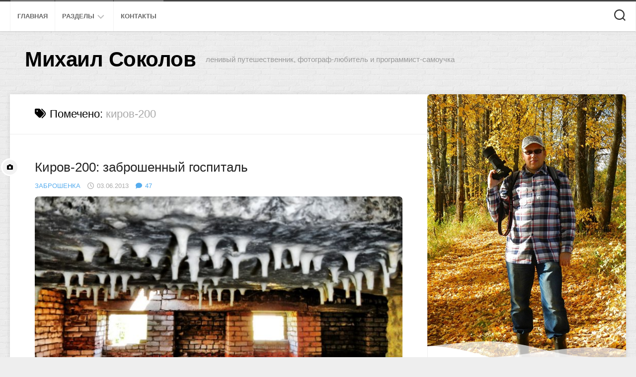

--- FILE ---
content_type: text/html; charset=UTF-8
request_url: https://www.m-sokolov.ru/tag/kirov-200/
body_size: 18648
content:
<!DOCTYPE html> 
<html class="no-js" lang="ru-RU">

<head>
	<meta charset="UTF-8">
	<meta name="viewport" content="width=device-width, initial-scale=1.0">
	<link rel="profile" href="https://gmpg.org/xfn/11">
		
	<meta name='robots' content='index, follow, max-image-preview:large, max-snippet:-1, max-video-preview:-1' />
<script>document.documentElement.className = document.documentElement.className.replace("no-js","js");</script>

	<!-- This site is optimized with the Yoast SEO plugin v26.8 - https://yoast.com/product/yoast-seo-wordpress/ -->
	<title>киров-200 архивы - Михаил Соколов</title>
	<meta name="description" content="-" />
	<link rel="canonical" href="https://www.m-sokolov.ru/tag/kirov-200/" />
	<meta property="og:locale" content="ru_RU" />
	<meta property="og:type" content="article" />
	<meta property="og:title" content="киров-200 архивы - Михаил Соколов" />
	<meta property="og:description" content="-" />
	<meta property="og:url" content="https://www.m-sokolov.ru/tag/kirov-200/" />
	<meta property="og:site_name" content="Михаил Соколов" />
	<meta property="og:image" content="https://www.m-sokolov.ru/wordpress/wp-content/uploads/2013/11/profile.jpg" />
	<meta property="og:image:width" content="685" />
	<meta property="og:image:height" content="953" />
	<meta property="og:image:type" content="image/jpeg" />
	<meta name="twitter:card" content="summary_large_image" />
	<meta name="twitter:site" content="@msokolovru" />
	<script type="application/ld+json" class="yoast-schema-graph">{"@context":"https://schema.org","@graph":[{"@type":"CollectionPage","@id":"https://www.m-sokolov.ru/tag/kirov-200/","url":"https://www.m-sokolov.ru/tag/kirov-200/","name":"киров-200 архивы - Михаил Соколов","isPartOf":{"@id":"https://www.m-sokolov.ru/#website"},"primaryImageOfPage":{"@id":"https://www.m-sokolov.ru/tag/kirov-200/#primaryimage"},"image":{"@id":"https://www.m-sokolov.ru/tag/kirov-200/#primaryimage"},"thumbnailUrl":"https://www.m-sokolov.ru/wordpress/wp-content/uploads/2013/06/DSCN2766_hdr.jpg","description":"-","inLanguage":"ru-RU"},{"@type":"ImageObject","inLanguage":"ru-RU","@id":"https://www.m-sokolov.ru/tag/kirov-200/#primaryimage","url":"https://www.m-sokolov.ru/wordpress/wp-content/uploads/2013/06/DSCN2766_hdr.jpg","contentUrl":"https://www.m-sokolov.ru/wordpress/wp-content/uploads/2013/06/DSCN2766_hdr.jpg","width":1600,"height":1067},{"@type":"WebSite","@id":"https://www.m-sokolov.ru/#website","url":"https://www.m-sokolov.ru/","name":"Михаил Соколов: ленивый путешественник, фотограф-любитель и программист-самоучка","description":"ленивый путешественник, фотограф-любитель и программист-самоучка","publisher":{"@id":"https://www.m-sokolov.ru/#/schema/person/da57e4409b97b1a5dbb02809169c8925"},"alternateName":"Михаил Соколов","potentialAction":[{"@type":"SearchAction","target":{"@type":"EntryPoint","urlTemplate":"https://www.m-sokolov.ru/?s={search_term_string}"},"query-input":{"@type":"PropertyValueSpecification","valueRequired":true,"valueName":"search_term_string"}}],"inLanguage":"ru-RU"},{"@type":["Person","Organization"],"@id":"https://www.m-sokolov.ru/#/schema/person/da57e4409b97b1a5dbb02809169c8925","name":"Михаил Соколов","image":{"@type":"ImageObject","inLanguage":"ru-RU","@id":"https://www.m-sokolov.ru/#/schema/person/image/","url":"https://www.m-sokolov.ru/wordpress/wp-content/uploads/2013/11/profile.jpg","contentUrl":"https://www.m-sokolov.ru/wordpress/wp-content/uploads/2013/11/profile.jpg","width":685,"height":953,"caption":"Михаил Соколов"},"logo":{"@id":"https://www.m-sokolov.ru/#/schema/person/image/"},"description":"Автор - Соколов Михаил Борисович, город Киров. Эколог, работаю в химической лаборатории областного природоохранного центра. Фото и видео, если не указано иное, сняты мною. При использовании фото в интернете обязательно указание авторства и активной ссылки на этот сайт. Условия использования в печатной продукции можете узнать, связавшись со мной одним из способов, указанных в разделе «Контакты». Для некоммерческих и бесплатных проектов обычно разрешаю безвозмездное использование фото.","sameAs":["http://m-sokolov.ru/","https://x.com/msokolovru","https://www.youtube.com/channel/UCiGIWLhk0GOTdglG3T6m0pg"]}]}</script>
	<!-- / Yoast SEO plugin. -->


<link rel="alternate" type="application/rss+xml" title="Михаил Соколов &raquo; Лента" href="https://www.m-sokolov.ru/feed/" />
<link rel="alternate" type="application/rss+xml" title="Михаил Соколов &raquo; Лента комментариев" href="https://www.m-sokolov.ru/comments/feed/" />
<style id='wp-img-auto-sizes-contain-inline-css' type='text/css'>
img:is([sizes=auto i],[sizes^="auto," i]){contain-intrinsic-size:3000px 1500px}
/*# sourceURL=wp-img-auto-sizes-contain-inline-css */
</style>
<style id='wp-block-library-inline-css' type='text/css'>
:root{--wp-block-synced-color:#7a00df;--wp-block-synced-color--rgb:122,0,223;--wp-bound-block-color:var(--wp-block-synced-color);--wp-editor-canvas-background:#ddd;--wp-admin-theme-color:#007cba;--wp-admin-theme-color--rgb:0,124,186;--wp-admin-theme-color-darker-10:#006ba1;--wp-admin-theme-color-darker-10--rgb:0,107,160.5;--wp-admin-theme-color-darker-20:#005a87;--wp-admin-theme-color-darker-20--rgb:0,90,135;--wp-admin-border-width-focus:2px}@media (min-resolution:192dpi){:root{--wp-admin-border-width-focus:1.5px}}.wp-element-button{cursor:pointer}:root .has-very-light-gray-background-color{background-color:#eee}:root .has-very-dark-gray-background-color{background-color:#313131}:root .has-very-light-gray-color{color:#eee}:root .has-very-dark-gray-color{color:#313131}:root .has-vivid-green-cyan-to-vivid-cyan-blue-gradient-background{background:linear-gradient(135deg,#00d084,#0693e3)}:root .has-purple-crush-gradient-background{background:linear-gradient(135deg,#34e2e4,#4721fb 50%,#ab1dfe)}:root .has-hazy-dawn-gradient-background{background:linear-gradient(135deg,#faaca8,#dad0ec)}:root .has-subdued-olive-gradient-background{background:linear-gradient(135deg,#fafae1,#67a671)}:root .has-atomic-cream-gradient-background{background:linear-gradient(135deg,#fdd79a,#004a59)}:root .has-nightshade-gradient-background{background:linear-gradient(135deg,#330968,#31cdcf)}:root .has-midnight-gradient-background{background:linear-gradient(135deg,#020381,#2874fc)}:root{--wp--preset--font-size--normal:16px;--wp--preset--font-size--huge:42px}.has-regular-font-size{font-size:1em}.has-larger-font-size{font-size:2.625em}.has-normal-font-size{font-size:var(--wp--preset--font-size--normal)}.has-huge-font-size{font-size:var(--wp--preset--font-size--huge)}.has-text-align-center{text-align:center}.has-text-align-left{text-align:left}.has-text-align-right{text-align:right}.has-fit-text{white-space:nowrap!important}#end-resizable-editor-section{display:none}.aligncenter{clear:both}.items-justified-left{justify-content:flex-start}.items-justified-center{justify-content:center}.items-justified-right{justify-content:flex-end}.items-justified-space-between{justify-content:space-between}.screen-reader-text{border:0;clip-path:inset(50%);height:1px;margin:-1px;overflow:hidden;padding:0;position:absolute;width:1px;word-wrap:normal!important}.screen-reader-text:focus{background-color:#ddd;clip-path:none;color:#444;display:block;font-size:1em;height:auto;left:5px;line-height:normal;padding:15px 23px 14px;text-decoration:none;top:5px;width:auto;z-index:100000}html :where(.has-border-color){border-style:solid}html :where([style*=border-top-color]){border-top-style:solid}html :where([style*=border-right-color]){border-right-style:solid}html :where([style*=border-bottom-color]){border-bottom-style:solid}html :where([style*=border-left-color]){border-left-style:solid}html :where([style*=border-width]){border-style:solid}html :where([style*=border-top-width]){border-top-style:solid}html :where([style*=border-right-width]){border-right-style:solid}html :where([style*=border-bottom-width]){border-bottom-style:solid}html :where([style*=border-left-width]){border-left-style:solid}html :where(img[class*=wp-image-]){height:auto;max-width:100%}:where(figure){margin:0 0 1em}html :where(.is-position-sticky){--wp-admin--admin-bar--position-offset:var(--wp-admin--admin-bar--height,0px)}@media screen and (max-width:600px){html :where(.is-position-sticky){--wp-admin--admin-bar--position-offset:0px}}

/*# sourceURL=wp-block-library-inline-css */
</style><style id='global-styles-inline-css' type='text/css'>
:root{--wp--preset--aspect-ratio--square: 1;--wp--preset--aspect-ratio--4-3: 4/3;--wp--preset--aspect-ratio--3-4: 3/4;--wp--preset--aspect-ratio--3-2: 3/2;--wp--preset--aspect-ratio--2-3: 2/3;--wp--preset--aspect-ratio--16-9: 16/9;--wp--preset--aspect-ratio--9-16: 9/16;--wp--preset--color--black: #000000;--wp--preset--color--cyan-bluish-gray: #abb8c3;--wp--preset--color--white: #ffffff;--wp--preset--color--pale-pink: #f78da7;--wp--preset--color--vivid-red: #cf2e2e;--wp--preset--color--luminous-vivid-orange: #ff6900;--wp--preset--color--luminous-vivid-amber: #fcb900;--wp--preset--color--light-green-cyan: #7bdcb5;--wp--preset--color--vivid-green-cyan: #00d084;--wp--preset--color--pale-cyan-blue: #8ed1fc;--wp--preset--color--vivid-cyan-blue: #0693e3;--wp--preset--color--vivid-purple: #9b51e0;--wp--preset--gradient--vivid-cyan-blue-to-vivid-purple: linear-gradient(135deg,rgb(6,147,227) 0%,rgb(155,81,224) 100%);--wp--preset--gradient--light-green-cyan-to-vivid-green-cyan: linear-gradient(135deg,rgb(122,220,180) 0%,rgb(0,208,130) 100%);--wp--preset--gradient--luminous-vivid-amber-to-luminous-vivid-orange: linear-gradient(135deg,rgb(252,185,0) 0%,rgb(255,105,0) 100%);--wp--preset--gradient--luminous-vivid-orange-to-vivid-red: linear-gradient(135deg,rgb(255,105,0) 0%,rgb(207,46,46) 100%);--wp--preset--gradient--very-light-gray-to-cyan-bluish-gray: linear-gradient(135deg,rgb(238,238,238) 0%,rgb(169,184,195) 100%);--wp--preset--gradient--cool-to-warm-spectrum: linear-gradient(135deg,rgb(74,234,220) 0%,rgb(151,120,209) 20%,rgb(207,42,186) 40%,rgb(238,44,130) 60%,rgb(251,105,98) 80%,rgb(254,248,76) 100%);--wp--preset--gradient--blush-light-purple: linear-gradient(135deg,rgb(255,206,236) 0%,rgb(152,150,240) 100%);--wp--preset--gradient--blush-bordeaux: linear-gradient(135deg,rgb(254,205,165) 0%,rgb(254,45,45) 50%,rgb(107,0,62) 100%);--wp--preset--gradient--luminous-dusk: linear-gradient(135deg,rgb(255,203,112) 0%,rgb(199,81,192) 50%,rgb(65,88,208) 100%);--wp--preset--gradient--pale-ocean: linear-gradient(135deg,rgb(255,245,203) 0%,rgb(182,227,212) 50%,rgb(51,167,181) 100%);--wp--preset--gradient--electric-grass: linear-gradient(135deg,rgb(202,248,128) 0%,rgb(113,206,126) 100%);--wp--preset--gradient--midnight: linear-gradient(135deg,rgb(2,3,129) 0%,rgb(40,116,252) 100%);--wp--preset--font-size--small: 13px;--wp--preset--font-size--medium: 20px;--wp--preset--font-size--large: 36px;--wp--preset--font-size--x-large: 42px;--wp--preset--spacing--20: 0.44rem;--wp--preset--spacing--30: 0.67rem;--wp--preset--spacing--40: 1rem;--wp--preset--spacing--50: 1.5rem;--wp--preset--spacing--60: 2.25rem;--wp--preset--spacing--70: 3.38rem;--wp--preset--spacing--80: 5.06rem;--wp--preset--shadow--natural: 6px 6px 9px rgba(0, 0, 0, 0.2);--wp--preset--shadow--deep: 12px 12px 50px rgba(0, 0, 0, 0.4);--wp--preset--shadow--sharp: 6px 6px 0px rgba(0, 0, 0, 0.2);--wp--preset--shadow--outlined: 6px 6px 0px -3px rgb(255, 255, 255), 6px 6px rgb(0, 0, 0);--wp--preset--shadow--crisp: 6px 6px 0px rgb(0, 0, 0);}:where(.is-layout-flex){gap: 0.5em;}:where(.is-layout-grid){gap: 0.5em;}body .is-layout-flex{display: flex;}.is-layout-flex{flex-wrap: wrap;align-items: center;}.is-layout-flex > :is(*, div){margin: 0;}body .is-layout-grid{display: grid;}.is-layout-grid > :is(*, div){margin: 0;}:where(.wp-block-columns.is-layout-flex){gap: 2em;}:where(.wp-block-columns.is-layout-grid){gap: 2em;}:where(.wp-block-post-template.is-layout-flex){gap: 1.25em;}:where(.wp-block-post-template.is-layout-grid){gap: 1.25em;}.has-black-color{color: var(--wp--preset--color--black) !important;}.has-cyan-bluish-gray-color{color: var(--wp--preset--color--cyan-bluish-gray) !important;}.has-white-color{color: var(--wp--preset--color--white) !important;}.has-pale-pink-color{color: var(--wp--preset--color--pale-pink) !important;}.has-vivid-red-color{color: var(--wp--preset--color--vivid-red) !important;}.has-luminous-vivid-orange-color{color: var(--wp--preset--color--luminous-vivid-orange) !important;}.has-luminous-vivid-amber-color{color: var(--wp--preset--color--luminous-vivid-amber) !important;}.has-light-green-cyan-color{color: var(--wp--preset--color--light-green-cyan) !important;}.has-vivid-green-cyan-color{color: var(--wp--preset--color--vivid-green-cyan) !important;}.has-pale-cyan-blue-color{color: var(--wp--preset--color--pale-cyan-blue) !important;}.has-vivid-cyan-blue-color{color: var(--wp--preset--color--vivid-cyan-blue) !important;}.has-vivid-purple-color{color: var(--wp--preset--color--vivid-purple) !important;}.has-black-background-color{background-color: var(--wp--preset--color--black) !important;}.has-cyan-bluish-gray-background-color{background-color: var(--wp--preset--color--cyan-bluish-gray) !important;}.has-white-background-color{background-color: var(--wp--preset--color--white) !important;}.has-pale-pink-background-color{background-color: var(--wp--preset--color--pale-pink) !important;}.has-vivid-red-background-color{background-color: var(--wp--preset--color--vivid-red) !important;}.has-luminous-vivid-orange-background-color{background-color: var(--wp--preset--color--luminous-vivid-orange) !important;}.has-luminous-vivid-amber-background-color{background-color: var(--wp--preset--color--luminous-vivid-amber) !important;}.has-light-green-cyan-background-color{background-color: var(--wp--preset--color--light-green-cyan) !important;}.has-vivid-green-cyan-background-color{background-color: var(--wp--preset--color--vivid-green-cyan) !important;}.has-pale-cyan-blue-background-color{background-color: var(--wp--preset--color--pale-cyan-blue) !important;}.has-vivid-cyan-blue-background-color{background-color: var(--wp--preset--color--vivid-cyan-blue) !important;}.has-vivid-purple-background-color{background-color: var(--wp--preset--color--vivid-purple) !important;}.has-black-border-color{border-color: var(--wp--preset--color--black) !important;}.has-cyan-bluish-gray-border-color{border-color: var(--wp--preset--color--cyan-bluish-gray) !important;}.has-white-border-color{border-color: var(--wp--preset--color--white) !important;}.has-pale-pink-border-color{border-color: var(--wp--preset--color--pale-pink) !important;}.has-vivid-red-border-color{border-color: var(--wp--preset--color--vivid-red) !important;}.has-luminous-vivid-orange-border-color{border-color: var(--wp--preset--color--luminous-vivid-orange) !important;}.has-luminous-vivid-amber-border-color{border-color: var(--wp--preset--color--luminous-vivid-amber) !important;}.has-light-green-cyan-border-color{border-color: var(--wp--preset--color--light-green-cyan) !important;}.has-vivid-green-cyan-border-color{border-color: var(--wp--preset--color--vivid-green-cyan) !important;}.has-pale-cyan-blue-border-color{border-color: var(--wp--preset--color--pale-cyan-blue) !important;}.has-vivid-cyan-blue-border-color{border-color: var(--wp--preset--color--vivid-cyan-blue) !important;}.has-vivid-purple-border-color{border-color: var(--wp--preset--color--vivid-purple) !important;}.has-vivid-cyan-blue-to-vivid-purple-gradient-background{background: var(--wp--preset--gradient--vivid-cyan-blue-to-vivid-purple) !important;}.has-light-green-cyan-to-vivid-green-cyan-gradient-background{background: var(--wp--preset--gradient--light-green-cyan-to-vivid-green-cyan) !important;}.has-luminous-vivid-amber-to-luminous-vivid-orange-gradient-background{background: var(--wp--preset--gradient--luminous-vivid-amber-to-luminous-vivid-orange) !important;}.has-luminous-vivid-orange-to-vivid-red-gradient-background{background: var(--wp--preset--gradient--luminous-vivid-orange-to-vivid-red) !important;}.has-very-light-gray-to-cyan-bluish-gray-gradient-background{background: var(--wp--preset--gradient--very-light-gray-to-cyan-bluish-gray) !important;}.has-cool-to-warm-spectrum-gradient-background{background: var(--wp--preset--gradient--cool-to-warm-spectrum) !important;}.has-blush-light-purple-gradient-background{background: var(--wp--preset--gradient--blush-light-purple) !important;}.has-blush-bordeaux-gradient-background{background: var(--wp--preset--gradient--blush-bordeaux) !important;}.has-luminous-dusk-gradient-background{background: var(--wp--preset--gradient--luminous-dusk) !important;}.has-pale-ocean-gradient-background{background: var(--wp--preset--gradient--pale-ocean) !important;}.has-electric-grass-gradient-background{background: var(--wp--preset--gradient--electric-grass) !important;}.has-midnight-gradient-background{background: var(--wp--preset--gradient--midnight) !important;}.has-small-font-size{font-size: var(--wp--preset--font-size--small) !important;}.has-medium-font-size{font-size: var(--wp--preset--font-size--medium) !important;}.has-large-font-size{font-size: var(--wp--preset--font-size--large) !important;}.has-x-large-font-size{font-size: var(--wp--preset--font-size--x-large) !important;}
/*# sourceURL=global-styles-inline-css */
</style>

<style id='classic-theme-styles-inline-css' type='text/css'>
/*! This file is auto-generated */
.wp-block-button__link{color:#fff;background-color:#32373c;border-radius:9999px;box-shadow:none;text-decoration:none;padding:calc(.667em + 2px) calc(1.333em + 2px);font-size:1.125em}.wp-block-file__button{background:#32373c;color:#fff;text-decoration:none}
/*# sourceURL=/wp-includes/css/classic-themes.min.css */
</style>
<link rel='stylesheet' id='easy-swipebox-css' href='https://www.m-sokolov.ru/wordpress/wp-content/plugins/easy-swipebox/public/css/swipebox.min.css' type='text/css' media='all' />
<link rel='stylesheet' id='blogside-style-css' href='https://www.m-sokolov.ru/wordpress/wp-content/themes/blogside/style.css' type='text/css' media='all' />
<style id='blogside-style-inline-css' type='text/css'>
body { font-family: Verdana, sans-serif; }
.container-inner, #header .nav-menu:not(.mobile) { max-width: 1400px; }
img { -webkit-border-radius: 7px; border-radius: 7px; }

/*# sourceURL=blogside-style-inline-css */
</style>
<link rel='stylesheet' id='blogside-responsive-css' href='https://www.m-sokolov.ru/wordpress/wp-content/themes/blogside/responsive.css' type='text/css' media='all' />
<link rel='stylesheet' id='blogside-font-awesome-css' href='https://www.m-sokolov.ru/wordpress/wp-content/themes/blogside/fonts/all.min.css' type='text/css' media='all' />
<script type="text/javascript" src="https://www.m-sokolov.ru/wordpress/wp-includes/js/jquery/jquery.min.js" id="jquery-core-js"></script>
<script type="text/javascript" src="https://www.m-sokolov.ru/wordpress/wp-includes/js/jquery/jquery-migrate.min.js" id="jquery-migrate-js"></script>
<script type="text/javascript" src="https://www.m-sokolov.ru/wordpress/wp-content/themes/blogside/js/jquery.flexslider.min.js" id="blogside-flexslider-js"></script>
	<!-- Yandex.RTB -->
	<script>window.yaContextCb=window.yaContextCb||[]</script>
	<script src="https://yandex.ru/ads/system/context.js" async></script>
<style id="kirki-inline-styles"></style></head>

<body class="archive tag tag-kirov-200 tag-276 wp-theme-blogside col-2cl full-width topbar-enabled mobile-menu">


<a class="skip-link screen-reader-text" href="#page">Перейти к содержанию</a>

<div id="wrapper">

	<header id="header">
		
					<div id="wrap-nav-mobile" class="wrap-nav">
						<nav id="nav-mobile-nav" class="main-navigation nav-menu">
			<button class="menu-toggle" aria-controls="primary-menu" aria-expanded="false">
				<span class="screen-reader-text">Развернуть меню</span><div class="menu-toggle-icon"><span></span><span></span><span></span></div>			</button>
			<div class="menu-mainmenu1-container"><ul id="nav-mobile" class="menu"><li id="menu-item-2283" class="menu-item menu-item-type-custom menu-item-object-custom menu-item-home menu-item-2283"><span class="menu-item-wrapper"><a href="http://www.m-sokolov.ru/">Главная</a></span></li>
<li id="menu-item-5904" class="menu-item menu-item-type-post_type menu-item-object-page menu-item-has-children menu-item-5904"><span class="menu-item-wrapper has-arrow"><a href="https://www.m-sokolov.ru/category/">Разделы</a><button onClick="alxMediaMenu.toggleItem(this)"><span class="screen-reader-text">Переключатель дочернего меню</span><svg class="svg-icon" aria-hidden="true" role="img" focusable="false" xmlns="http://www.w3.org/2000/svg" width="14" height="8" viewBox="0 0 20 12"><polygon fill="" fill-rule="evenodd" points="1319.899 365.778 1327.678 358 1329.799 360.121 1319.899 370.021 1310 360.121 1312.121 358" transform="translate(-1310 -358)"></polygon></svg></button></span>
<ul class="sub-menu">
	<li id="menu-item-5905" class="menu-item menu-item-type-taxonomy menu-item-object-category menu-item-has-children menu-item-5905"><span class="menu-item-wrapper has-arrow"><a href="https://www.m-sokolov.ru/category/nature/">Природа</a><button onClick="alxMediaMenu.toggleItem(this)"><span class="screen-reader-text">Переключатель дочернего меню</span><svg class="svg-icon" aria-hidden="true" role="img" focusable="false" xmlns="http://www.w3.org/2000/svg" width="14" height="8" viewBox="0 0 20 12"><polygon fill="" fill-rule="evenodd" points="1319.899 365.778 1327.678 358 1329.799 360.121 1319.899 370.021 1310 360.121 1312.121 358" transform="translate(-1310 -358)"></polygon></svg></button></span>
	<ul class="sub-menu">
		<li id="menu-item-5915" class="menu-item menu-item-type-taxonomy menu-item-object-category menu-item-5915"><span class="menu-item-wrapper"><a href="https://www.m-sokolov.ru/category/nature/mushroom/">Грибы</a></span></li>
		<li id="menu-item-5906" class="menu-item menu-item-type-taxonomy menu-item-object-category menu-item-5906"><span class="menu-item-wrapper"><a href="https://www.m-sokolov.ru/category/nature/macro/">Насекомые и макро</a></span></li>
		<li id="menu-item-5908" class="menu-item menu-item-type-taxonomy menu-item-object-category menu-item-5908"><span class="menu-item-wrapper"><a href="https://www.m-sokolov.ru/category/nature/landscape/">Пейзажи</a></span></li>
		<li id="menu-item-5907" class="menu-item menu-item-type-taxonomy menu-item-object-category menu-item-5907"><span class="menu-item-wrapper"><a href="https://www.m-sokolov.ru/category/nature/birds/">Птицы</a></span></li>
		<li id="menu-item-7053" class="menu-item menu-item-type-taxonomy menu-item-object-category menu-item-7053"><span class="menu-item-wrapper"><a href="https://www.m-sokolov.ru/category/nature/zoomoments/">Крылья, ноги и хвосты</a></span></li>
		<li id="menu-item-5934" class="menu-item menu-item-type-taxonomy menu-item-object-category menu-item-5934"><span class="menu-item-wrapper"><a href="https://www.m-sokolov.ru/category/nature/microscope/">Микроскопия</a></span></li>
		<li id="menu-item-5916" class="menu-item menu-item-type-taxonomy menu-item-object-category menu-item-5916"><span class="menu-item-wrapper"><a href="https://www.m-sokolov.ru/category/nature/yaransk/">Яранские зарисовки</a></span></li>
	</ul>
</li>
	<li id="menu-item-5917" class="menu-item menu-item-type-taxonomy menu-item-object-category menu-item-5917"><span class="menu-item-wrapper"><a href="https://www.m-sokolov.ru/category/programs/">Программы и разработка</a></span></li>
	<li id="menu-item-5918" class="menu-item menu-item-type-taxonomy menu-item-object-category menu-item-has-children menu-item-5918"><span class="menu-item-wrapper has-arrow"><a href="https://www.m-sokolov.ru/category/trips/">Путешествия</a><button onClick="alxMediaMenu.toggleItem(this)"><span class="screen-reader-text">Переключатель дочернего меню</span><svg class="svg-icon" aria-hidden="true" role="img" focusable="false" xmlns="http://www.w3.org/2000/svg" width="14" height="8" viewBox="0 0 20 12"><polygon fill="" fill-rule="evenodd" points="1319.899 365.778 1327.678 358 1329.799 360.121 1319.899 370.021 1310 360.121 1312.121 358" transform="translate(-1310 -358)"></polygon></svg></button></span>
	<ul class="sub-menu">
		<li id="menu-item-5922" class="menu-item menu-item-type-taxonomy menu-item-object-category menu-item-5922"><span class="menu-item-wrapper"><a href="https://www.m-sokolov.ru/category/trips/trip/">Походы</a></span></li>
		<li id="menu-item-5919" class="menu-item menu-item-type-taxonomy menu-item-object-category menu-item-5919"><span class="menu-item-wrapper"><a href="https://www.m-sokolov.ru/category/trips/cycling/">Велотуризм</a></span></li>
		<li id="menu-item-5920" class="menu-item menu-item-type-taxonomy menu-item-object-category menu-item-5920"><span class="menu-item-wrapper"><a href="https://www.m-sokolov.ru/category/trips/rafting/">Водный туризм</a></span></li>
		<li id="menu-item-7223" class="menu-item menu-item-type-taxonomy menu-item-object-category menu-item-7223"><span class="menu-item-wrapper"><a href="https://www.m-sokolov.ru/category/trips/russia/">Города России</a></span></li>
		<li id="menu-item-5923" class="menu-item menu-item-type-taxonomy menu-item-object-category menu-item-5923"><span class="menu-item-wrapper"><a href="https://www.m-sokolov.ru/category/trips/saint-petersburg/">Санкт-Петербург</a></span></li>
		<li id="menu-item-5921" class="menu-item menu-item-type-taxonomy menu-item-object-category menu-item-5921"><span class="menu-item-wrapper"><a href="https://www.m-sokolov.ru/category/trips/crimea/">Крым</a></span></li>
		<li id="menu-item-5913" class="menu-item menu-item-type-taxonomy menu-item-object-category menu-item-5913"><span class="menu-item-wrapper"><a href="https://www.m-sokolov.ru/category/trips/thai/">Таиланд</a></span></li>
	</ul>
</li>
	<li id="menu-item-5909" class="menu-item menu-item-type-taxonomy menu-item-object-category menu-item-has-children menu-item-5909"><span class="menu-item-wrapper has-arrow"><a href="https://www.m-sokolov.ru/category/other/">Разное</a><button onClick="alxMediaMenu.toggleItem(this)"><span class="screen-reader-text">Переключатель дочернего меню</span><svg class="svg-icon" aria-hidden="true" role="img" focusable="false" xmlns="http://www.w3.org/2000/svg" width="14" height="8" viewBox="0 0 20 12"><polygon fill="" fill-rule="evenodd" points="1319.899 365.778 1327.678 358 1329.799 360.121 1319.899 370.021 1310 360.121 1312.121 358" transform="translate(-1310 -358)"></polygon></svg></button></span>
	<ul class="sub-menu">
		<li id="menu-item-5911" class="menu-item menu-item-type-taxonomy menu-item-object-category menu-item-5911"><span class="menu-item-wrapper"><a href="https://www.m-sokolov.ru/category/other/cityscape/">Городской пейзаж</a></span></li>
		<li id="menu-item-5924" class="menu-item menu-item-type-taxonomy menu-item-object-category menu-item-5924"><span class="menu-item-wrapper"><a href="https://www.m-sokolov.ru/category/other/abandon/">Заброшенка</a></span></li>
		<li id="menu-item-5925" class="menu-item menu-item-type-taxonomy menu-item-object-category menu-item-5925"><span class="menu-item-wrapper"><a href="https://www.m-sokolov.ru/category/other/highwater/">Половодье</a></span></li>
		<li id="menu-item-5912" class="menu-item menu-item-type-taxonomy menu-item-object-category menu-item-5912"><span class="menu-item-wrapper"><a href="https://www.m-sokolov.ru/category/other/ecology/">Работа</a></span></li>
		<li id="menu-item-5910" class="menu-item menu-item-type-taxonomy menu-item-object-category menu-item-5910"><span class="menu-item-wrapper"><a href="https://www.m-sokolov.ru/category/other/reportage/">Репортаж</a></span></li>
	</ul>
</li>
	<li id="menu-item-5926" class="menu-item menu-item-type-taxonomy menu-item-object-category menu-item-has-children menu-item-5926"><span class="menu-item-wrapper has-arrow"><a href="https://www.m-sokolov.ru/category/events/">События</a><button onClick="alxMediaMenu.toggleItem(this)"><span class="screen-reader-text">Переключатель дочернего меню</span><svg class="svg-icon" aria-hidden="true" role="img" focusable="false" xmlns="http://www.w3.org/2000/svg" width="14" height="8" viewBox="0 0 20 12"><polygon fill="" fill-rule="evenodd" points="1319.899 365.778 1327.678 358 1329.799 360.121 1319.899 370.021 1310 360.121 1312.121 358" transform="translate(-1310 -358)"></polygon></svg></button></span>
	<ul class="sub-menu">
		<li id="menu-item-5927" class="menu-item menu-item-type-taxonomy menu-item-object-category menu-item-5927"><span class="menu-item-wrapper"><a href="https://www.m-sokolov.ru/category/events/museum/">Выставки и музеи</a></span></li>
		<li id="menu-item-5928" class="menu-item menu-item-type-taxonomy menu-item-object-category menu-item-5928"><span class="menu-item-wrapper"><a href="https://www.m-sokolov.ru/category/events/concerts/">Концерты и выступления</a></span></li>
		<li id="menu-item-5914" class="menu-item menu-item-type-taxonomy menu-item-object-category menu-item-5914"><span class="menu-item-wrapper"><a href="https://www.m-sokolov.ru/category/events/performances/">Праздники и мероприятия</a></span></li>
	</ul>
</li>
</ul>
</li>
<li id="menu-item-2039" class="menu-item menu-item-type-post_type menu-item-object-page menu-item-2039"><span class="menu-item-wrapper"><a href="https://www.m-sokolov.ru/contacts/">Контакты</a></span></li>
</ul></div>		</nav>
						
									<div class="container-inner">
						<button class="toggle-search">
							<svg class="svg-icon" id="svg-search" aria-hidden="true" role="img" focusable="false" xmlns="http://www.w3.org/2000/svg" width="23" height="23" viewBox="0 0 23 23"><path d="M38.710696,48.0601792 L43,52.3494831 L41.3494831,54 L37.0601792,49.710696 C35.2632422,51.1481185 32.9839107,52.0076499 30.5038249,52.0076499 C24.7027226,52.0076499 20,47.3049272 20,41.5038249 C20,35.7027226 24.7027226,31 30.5038249,31 C36.3049272,31 41.0076499,35.7027226 41.0076499,41.5038249 C41.0076499,43.9839107 40.1481185,46.2632422 38.710696,48.0601792 Z M36.3875844,47.1716785 C37.8030221,45.7026647 38.6734666,43.7048964 38.6734666,41.5038249 C38.6734666,36.9918565 35.0157934,33.3341833 30.5038249,33.3341833 C25.9918565,33.3341833 22.3341833,36.9918565 22.3341833,41.5038249 C22.3341833,46.0157934 25.9918565,49.6734666 30.5038249,49.6734666 C32.7048964,49.6734666 34.7026647,48.8030221 36.1716785,47.3875844 C36.2023931,47.347638 36.2360451,47.3092237 36.2726343,47.2726343 C36.3092237,47.2360451 36.347638,47.2023931 36.3875844,47.1716785 Z" transform="translate(-20 -31)"></path></svg>
							<svg class="svg-icon" id="svg-close" aria-hidden="true" role="img" focusable="false" xmlns="http://www.w3.org/2000/svg" width="23" height="23" viewBox="0 0 16 16"><polygon fill="" fill-rule="evenodd" points="6.852 7.649 .399 1.195 1.445 .149 7.899 6.602 14.352 .149 15.399 1.195 8.945 7.649 15.399 14.102 14.352 15.149 7.899 8.695 1.445 15.149 .399 14.102"></polygon></svg>
						</button>
						<div class="search-expand">
							<div class="search-expand-inner">
								<form method="get" class="searchform themeform" action="https://www.m-sokolov.ru/">
	<div>
		<input type="text" class="search" name="s" onblur="if(this.value=='')this.value='Для поиска введите и нажмите Enter';" onfocus="if(this.value=='Для поиска введите и нажмите Enter')this.value='';" value="Для поиска введите и нажмите Enter" />
	</div>
</form>							</div>
						</div>
					</div>
							</div>
				
					<div id="wrap-nav-topbar" class="wrap-nav">
						<nav id="nav-topbar-nav" class="main-navigation nav-menu">
			<button class="menu-toggle" aria-controls="primary-menu" aria-expanded="false">
				<span class="screen-reader-text">Развернуть меню</span><div class="menu-toggle-icon"><span></span><span></span><span></span></div>			</button>
			<div class="menu-mainmenu1-container"><ul id="nav-topbar" class="menu"><li class="menu-item menu-item-type-custom menu-item-object-custom menu-item-home menu-item-2283"><span class="menu-item-wrapper"><a href="http://www.m-sokolov.ru/">Главная</a></span></li>
<li class="menu-item menu-item-type-post_type menu-item-object-page menu-item-has-children menu-item-5904"><span class="menu-item-wrapper has-arrow"><a href="https://www.m-sokolov.ru/category/">Разделы</a><button onClick="alxMediaMenu.toggleItem(this)"><span class="screen-reader-text">Переключатель дочернего меню</span><svg class="svg-icon" aria-hidden="true" role="img" focusable="false" xmlns="http://www.w3.org/2000/svg" width="14" height="8" viewBox="0 0 20 12"><polygon fill="" fill-rule="evenodd" points="1319.899 365.778 1327.678 358 1329.799 360.121 1319.899 370.021 1310 360.121 1312.121 358" transform="translate(-1310 -358)"></polygon></svg></button></span>
<ul class="sub-menu">
	<li class="menu-item menu-item-type-taxonomy menu-item-object-category menu-item-has-children menu-item-5905"><span class="menu-item-wrapper has-arrow"><a href="https://www.m-sokolov.ru/category/nature/">Природа</a><button onClick="alxMediaMenu.toggleItem(this)"><span class="screen-reader-text">Переключатель дочернего меню</span><svg class="svg-icon" aria-hidden="true" role="img" focusable="false" xmlns="http://www.w3.org/2000/svg" width="14" height="8" viewBox="0 0 20 12"><polygon fill="" fill-rule="evenodd" points="1319.899 365.778 1327.678 358 1329.799 360.121 1319.899 370.021 1310 360.121 1312.121 358" transform="translate(-1310 -358)"></polygon></svg></button></span>
	<ul class="sub-menu">
		<li class="menu-item menu-item-type-taxonomy menu-item-object-category menu-item-5915"><span class="menu-item-wrapper"><a href="https://www.m-sokolov.ru/category/nature/mushroom/">Грибы</a></span></li>
		<li class="menu-item menu-item-type-taxonomy menu-item-object-category menu-item-5906"><span class="menu-item-wrapper"><a href="https://www.m-sokolov.ru/category/nature/macro/">Насекомые и макро</a></span></li>
		<li class="menu-item menu-item-type-taxonomy menu-item-object-category menu-item-5908"><span class="menu-item-wrapper"><a href="https://www.m-sokolov.ru/category/nature/landscape/">Пейзажи</a></span></li>
		<li class="menu-item menu-item-type-taxonomy menu-item-object-category menu-item-5907"><span class="menu-item-wrapper"><a href="https://www.m-sokolov.ru/category/nature/birds/">Птицы</a></span></li>
		<li class="menu-item menu-item-type-taxonomy menu-item-object-category menu-item-7053"><span class="menu-item-wrapper"><a href="https://www.m-sokolov.ru/category/nature/zoomoments/">Крылья, ноги и хвосты</a></span></li>
		<li class="menu-item menu-item-type-taxonomy menu-item-object-category menu-item-5934"><span class="menu-item-wrapper"><a href="https://www.m-sokolov.ru/category/nature/microscope/">Микроскопия</a></span></li>
		<li class="menu-item menu-item-type-taxonomy menu-item-object-category menu-item-5916"><span class="menu-item-wrapper"><a href="https://www.m-sokolov.ru/category/nature/yaransk/">Яранские зарисовки</a></span></li>
	</ul>
</li>
	<li class="menu-item menu-item-type-taxonomy menu-item-object-category menu-item-5917"><span class="menu-item-wrapper"><a href="https://www.m-sokolov.ru/category/programs/">Программы и разработка</a></span></li>
	<li class="menu-item menu-item-type-taxonomy menu-item-object-category menu-item-has-children menu-item-5918"><span class="menu-item-wrapper has-arrow"><a href="https://www.m-sokolov.ru/category/trips/">Путешествия</a><button onClick="alxMediaMenu.toggleItem(this)"><span class="screen-reader-text">Переключатель дочернего меню</span><svg class="svg-icon" aria-hidden="true" role="img" focusable="false" xmlns="http://www.w3.org/2000/svg" width="14" height="8" viewBox="0 0 20 12"><polygon fill="" fill-rule="evenodd" points="1319.899 365.778 1327.678 358 1329.799 360.121 1319.899 370.021 1310 360.121 1312.121 358" transform="translate(-1310 -358)"></polygon></svg></button></span>
	<ul class="sub-menu">
		<li class="menu-item menu-item-type-taxonomy menu-item-object-category menu-item-5922"><span class="menu-item-wrapper"><a href="https://www.m-sokolov.ru/category/trips/trip/">Походы</a></span></li>
		<li class="menu-item menu-item-type-taxonomy menu-item-object-category menu-item-5919"><span class="menu-item-wrapper"><a href="https://www.m-sokolov.ru/category/trips/cycling/">Велотуризм</a></span></li>
		<li class="menu-item menu-item-type-taxonomy menu-item-object-category menu-item-5920"><span class="menu-item-wrapper"><a href="https://www.m-sokolov.ru/category/trips/rafting/">Водный туризм</a></span></li>
		<li class="menu-item menu-item-type-taxonomy menu-item-object-category menu-item-7223"><span class="menu-item-wrapper"><a href="https://www.m-sokolov.ru/category/trips/russia/">Города России</a></span></li>
		<li class="menu-item menu-item-type-taxonomy menu-item-object-category menu-item-5923"><span class="menu-item-wrapper"><a href="https://www.m-sokolov.ru/category/trips/saint-petersburg/">Санкт-Петербург</a></span></li>
		<li class="menu-item menu-item-type-taxonomy menu-item-object-category menu-item-5921"><span class="menu-item-wrapper"><a href="https://www.m-sokolov.ru/category/trips/crimea/">Крым</a></span></li>
		<li class="menu-item menu-item-type-taxonomy menu-item-object-category menu-item-5913"><span class="menu-item-wrapper"><a href="https://www.m-sokolov.ru/category/trips/thai/">Таиланд</a></span></li>
	</ul>
</li>
	<li class="menu-item menu-item-type-taxonomy menu-item-object-category menu-item-has-children menu-item-5909"><span class="menu-item-wrapper has-arrow"><a href="https://www.m-sokolov.ru/category/other/">Разное</a><button onClick="alxMediaMenu.toggleItem(this)"><span class="screen-reader-text">Переключатель дочернего меню</span><svg class="svg-icon" aria-hidden="true" role="img" focusable="false" xmlns="http://www.w3.org/2000/svg" width="14" height="8" viewBox="0 0 20 12"><polygon fill="" fill-rule="evenodd" points="1319.899 365.778 1327.678 358 1329.799 360.121 1319.899 370.021 1310 360.121 1312.121 358" transform="translate(-1310 -358)"></polygon></svg></button></span>
	<ul class="sub-menu">
		<li class="menu-item menu-item-type-taxonomy menu-item-object-category menu-item-5911"><span class="menu-item-wrapper"><a href="https://www.m-sokolov.ru/category/other/cityscape/">Городской пейзаж</a></span></li>
		<li class="menu-item menu-item-type-taxonomy menu-item-object-category menu-item-5924"><span class="menu-item-wrapper"><a href="https://www.m-sokolov.ru/category/other/abandon/">Заброшенка</a></span></li>
		<li class="menu-item menu-item-type-taxonomy menu-item-object-category menu-item-5925"><span class="menu-item-wrapper"><a href="https://www.m-sokolov.ru/category/other/highwater/">Половодье</a></span></li>
		<li class="menu-item menu-item-type-taxonomy menu-item-object-category menu-item-5912"><span class="menu-item-wrapper"><a href="https://www.m-sokolov.ru/category/other/ecology/">Работа</a></span></li>
		<li class="menu-item menu-item-type-taxonomy menu-item-object-category menu-item-5910"><span class="menu-item-wrapper"><a href="https://www.m-sokolov.ru/category/other/reportage/">Репортаж</a></span></li>
	</ul>
</li>
	<li class="menu-item menu-item-type-taxonomy menu-item-object-category menu-item-has-children menu-item-5926"><span class="menu-item-wrapper has-arrow"><a href="https://www.m-sokolov.ru/category/events/">События</a><button onClick="alxMediaMenu.toggleItem(this)"><span class="screen-reader-text">Переключатель дочернего меню</span><svg class="svg-icon" aria-hidden="true" role="img" focusable="false" xmlns="http://www.w3.org/2000/svg" width="14" height="8" viewBox="0 0 20 12"><polygon fill="" fill-rule="evenodd" points="1319.899 365.778 1327.678 358 1329.799 360.121 1319.899 370.021 1310 360.121 1312.121 358" transform="translate(-1310 -358)"></polygon></svg></button></span>
	<ul class="sub-menu">
		<li class="menu-item menu-item-type-taxonomy menu-item-object-category menu-item-5927"><span class="menu-item-wrapper"><a href="https://www.m-sokolov.ru/category/events/museum/">Выставки и музеи</a></span></li>
		<li class="menu-item menu-item-type-taxonomy menu-item-object-category menu-item-5928"><span class="menu-item-wrapper"><a href="https://www.m-sokolov.ru/category/events/concerts/">Концерты и выступления</a></span></li>
		<li class="menu-item menu-item-type-taxonomy menu-item-object-category menu-item-5914"><span class="menu-item-wrapper"><a href="https://www.m-sokolov.ru/category/events/performances/">Праздники и мероприятия</a></span></li>
	</ul>
</li>
</ul>
</li>
<li class="menu-item menu-item-type-post_type menu-item-object-page menu-item-2039"><span class="menu-item-wrapper"><a href="https://www.m-sokolov.ru/contacts/">Контакты</a></span></li>
</ul></div>		</nav>
						
									<div class="container-inner">
						<div class="search-trap-focus">
							<button class="toggle-search" data-target=".search-trap-focus">
								<svg class="svg-icon" id="svg-search" aria-hidden="true" role="img" focusable="false" xmlns="http://www.w3.org/2000/svg" width="23" height="23" viewBox="0 0 23 23"><path d="M38.710696,48.0601792 L43,52.3494831 L41.3494831,54 L37.0601792,49.710696 C35.2632422,51.1481185 32.9839107,52.0076499 30.5038249,52.0076499 C24.7027226,52.0076499 20,47.3049272 20,41.5038249 C20,35.7027226 24.7027226,31 30.5038249,31 C36.3049272,31 41.0076499,35.7027226 41.0076499,41.5038249 C41.0076499,43.9839107 40.1481185,46.2632422 38.710696,48.0601792 Z M36.3875844,47.1716785 C37.8030221,45.7026647 38.6734666,43.7048964 38.6734666,41.5038249 C38.6734666,36.9918565 35.0157934,33.3341833 30.5038249,33.3341833 C25.9918565,33.3341833 22.3341833,36.9918565 22.3341833,41.5038249 C22.3341833,46.0157934 25.9918565,49.6734666 30.5038249,49.6734666 C32.7048964,49.6734666 34.7026647,48.8030221 36.1716785,47.3875844 C36.2023931,47.347638 36.2360451,47.3092237 36.2726343,47.2726343 C36.3092237,47.2360451 36.347638,47.2023931 36.3875844,47.1716785 Z" transform="translate(-20 -31)"></path></svg>
								<svg class="svg-icon" id="svg-close" aria-hidden="true" role="img" focusable="false" xmlns="http://www.w3.org/2000/svg" width="23" height="23" viewBox="0 0 16 16"><polygon fill="" fill-rule="evenodd" points="6.852 7.649 .399 1.195 1.445 .149 7.899 6.602 14.352 .149 15.399 1.195 8.945 7.649 15.399 14.102 14.352 15.149 7.899 8.695 1.445 15.149 .399 14.102"></polygon></svg>
							</button>
							<div class="search-expand">
								<div class="search-expand-inner">
									<form method="get" class="searchform themeform" action="https://www.m-sokolov.ru/">
	<div>
		<input type="text" class="search" name="s" onblur="if(this.value=='')this.value='Для поиска введите и нажмите Enter';" onfocus="if(this.value=='Для поиска введите и нажмите Enter')this.value='';" value="Для поиска введите и нажмите Enter" />
	</div>
</form>								</div>
							</div>
						</div>
					</div>
							</div>
				
		<div class="container-inner group">
			
							<div class="group pad">
					<p class="site-title"><a href="https://www.m-sokolov.ru/" rel="home">Михаил Соколов</a></p>
											<p class="site-description">ленивый путешественник, фотограф-любитель и программист-самоучка</p>
									</div>
						
			
		</div><!--/.container-->

	</header><!--/#header-->
	
	<div class="container" id="page">
		<div class="container-inner">			
			<div class="main">
				<div class="main-inner group">
<div class="content">
		
	<div class="page-title group">
	<div class="pad group">

			<h1><i class="fas fa-tags"></i>Помечено: <span>киров-200</span></h1>
		
			
	</div><!--/.pad-->
</div><!--/.page-title-->			
					
				
				
							
<article id="post-1764" class="group post-1764 post type-post status-publish format-image has-post-thumbnail hentry category-abandon tag-hdr tag-zabroshenka tag-kirov-200 tag-levintsy post_format-post-format-image">	

	<div class="pad group">
		
					<div class="format-circle"><a href="https://www.m-sokolov.ru/type/image/"><i class="fas"></i></a></div>
				
		<h2 class="post-title">
			<a href="https://www.m-sokolov.ru/2013/06/03/kirov200/" rel="bookmark">Киров-200: заброшенный госпиталь</a>
		</h2><!--/.post-title-->
		
		<ul class="post-meta group">
			<li><a href="https://www.m-sokolov.ru/category/other/abandon/" rel="category tag">Заброшенка</a></li>
			<li><i class="far fa-clock"></i>03.06.2013</li>
			<li><a href="https://www.m-sokolov.ru/2013/06/03/kirov200/#comments"><i class="fas fa-comment"></i>47</a></li>		</ul><!--/.post-meta-->
		
		



	<div class="post-format">
		<div class="image-container">
			<img width="720" height="404" src="https://www.m-sokolov.ru/wordpress/wp-content/uploads/2013/06/DSCN2766_hdr-720x404.jpg" class="attachment-blogside-large size-blogside-large wp-post-image" alt="" decoding="async" fetchpriority="high" srcset="https://www.m-sokolov.ru/wordpress/wp-content/uploads/2013/06/DSCN2766_hdr-720x404.jpg 720w, https://www.m-sokolov.ru/wordpress/wp-content/uploads/2013/06/DSCN2766_hdr-520x292.jpg 520w" sizes="(max-width: 720px) 100vw, 720px" loading="lazy" />		</div>
	</div>
	





		<div class="entry">
			<p>Есть в Оричевском районе Кировской области некогда закрытый населённый пункт, носивший название Киров-200. В этом военном городке располагался НИИ микробиологии Министерства обороны, который специализировался на производстве биологического оружия на основе чумы и туляремии. Сейчас это пгт Лёвинцы, а от былого прошлого остались разрушенные и ещё использующиеся строения и бетонная стена.</p>
<p> <a href="https://www.m-sokolov.ru/2013/06/03/kirov200/#more-1764" class="more-link">Продолжить чтение&#8230;</a></p>
		</div><!--/.entry-->
		
	</div><!--/.pad-->

</article><!--/.post-->							
				
		<nav class="pagination group">
				</nav><!--/.pagination-->
		
	
</div><!--/.content-->


	<div class="sidebar s1">
		
		<a class="sidebar-toggle" title="Развернуть боковую панель"><i class="fa icon-sidebar-toggle"></i></a>
		
		<div class="sidebar-content">
		
			
							<div id="profile-image"><div id="profile-overlay"></div><img src="https://www.m-sokolov.ru/wordpress/wp-content/uploads/2013/11/profile.jpg" alt="" /></div>
						<div id="profile" class="group">
									<div id="profile-name">Михаил Соколов</div>
													<div id="profile-description">Здравствуйте! Меня зовут Михаил Борисович Соколов (г. Киров), и я рад Вас приветствовать на своем сайте. Здесь я выкладываю фотографии и статьи о природе, своих путешествиях, репортажи с мероприятий, свои разработки. Все фотографии на сайте сделаны мною, если не указано иное. Информация об условиях использования фотографий <a href="/contacts/">находится здесь</a>.</div>
													<ul class="social-links"><li><a rel="nofollow" class="social-tooltip" title="Я ВКонтакте" href="https://vk.com/id15241509" target="_blank"><i class="fab fa-vk" style="color: #4d6e92;"></i></a></li><li><a rel="nofollow" class="social-tooltip" title="Мой канал на YouTube" href="http://www.youtube.com/user/msokolovru" target="_blank"><i class="fab fa-youtube" style="color: #992621;"></i></a></li><li><a rel="nofollow" class="social-tooltip" title="Я в твиттере" href="https://twitter.com/msokolovru" target="_blank"><i class="fab fa-twitter" style="color: #00acee;"></i></a></li><li><a rel="nofollow" class="social-tooltip" title="Написать мне письмо" href="mailto:mail@m-sokolov.ru" ><i class="fab fa-wpforms" style="color: #000000;"></i></a></li></ul>							</div>
			
						
						
			<div id="custom_html-6" class="widget_text widget widget_custom_html"><div class="textwidget custom-html-widget"><!-- Yandex.RTB R-A-249759-4 -->
<div id="yandex_rtb_R-A-249759-4"></div>
<script>
window.yaContextCb.push(()=>{
	Ya.Context.AdvManager.render({
		"blockId": "R-A-249759-4",
		"renderTo": "yandex_rtb_R-A-249759-4"
	})
})
</script></div></div><div id="tag_cloud-6" class="widget widget_tag_cloud"><h3 class="group"><span>Метки</span></h3><div class="tagcloud"><a href="https://www.m-sokolov.ru/tag/vyatka/" class="tag-cloud-link tag-link-93 tag-link-position-1" style="font-size: 16.63829787234pt;" aria-label="Вятка (59 элементов)">Вятка</a>
<a href="https://www.m-sokolov.ru/tag/kirovo-chepetsk/" class="tag-cloud-link tag-link-564 tag-link-position-2" style="font-size: 8.8936170212766pt;" aria-label="Кирово-Чепецк (17 элементов)">Кирово-Чепецк</a>
<a href="https://www.m-sokolov.ru/tag/thai/" class="tag-cloud-link tag-link-613 tag-link-position-3" style="font-size: 16.787234042553pt;" aria-label="Таиланд (60 элементов)">Таиланд</a>
<a href="https://www.m-sokolov.ru/tag/teatralnaya-ploshhad/" class="tag-cloud-link tag-link-100 tag-link-position-4" style="font-size: 10.68085106383pt;" aria-label="Театральная площадь (23 элемента)">Театральная площадь</a>
<a href="https://www.m-sokolov.ru/tag/yaransk/" class="tag-cloud-link tag-link-714 tag-link-position-5" style="font-size: 11.723404255319pt;" aria-label="Яранские зарисовки (27 элементов)">Яранские зарисовки</a>
<a href="https://www.m-sokolov.ru/tag/babochki/" class="tag-cloud-link tag-link-230 tag-link-position-6" style="font-size: 12.914893617021pt;" aria-label="бабочки (33 элемента)">бабочки</a>
<a href="https://www.m-sokolov.ru/tag/vesna/" class="tag-cloud-link tag-link-89 tag-link-position-7" style="font-size: 18.425531914894pt;" aria-label="весна (79 элементов)">весна</a>
<a href="https://www.m-sokolov.ru/tag/video/" class="tag-cloud-link tag-link-238 tag-link-position-8" style="font-size: 21.255319148936pt;" aria-label="видео (123 элемента)">видео</a>
<a href="https://www.m-sokolov.ru/tag/gorod/" class="tag-cloud-link tag-link-43 tag-link-position-9" style="font-size: 11.723404255319pt;" aria-label="город (27 элементов)">город</a>
<a href="https://www.m-sokolov.ru/tag/griby/" class="tag-cloud-link tag-link-16 tag-link-position-10" style="font-size: 10.085106382979pt;" aria-label="грибы (21 элемент)">грибы</a>
<a href="https://www.m-sokolov.ru/tag/derevo/" class="tag-cloud-link tag-link-517 tag-link-position-11" style="font-size: 8pt;" aria-label="дерево (15 элементов)">дерево</a>
<a href="https://www.m-sokolov.ru/tag/doroga/" class="tag-cloud-link tag-link-61 tag-link-position-12" style="font-size: 8.4468085106383pt;" aria-label="дорога (16 элементов)">дорога</a>
<a href="https://www.m-sokolov.ru/tag/zhivotnye/" class="tag-cloud-link tag-link-31 tag-link-position-13" style="font-size: 11.872340425532pt;" aria-label="животные (28 элементов)">животные</a>
<a href="https://www.m-sokolov.ru/tag/zhuk/" class="tag-cloud-link tag-link-138 tag-link-position-14" style="font-size: 10.68085106383pt;" aria-label="жук (23 элемента)">жук</a>
<a href="https://www.m-sokolov.ru/tag/zima/" class="tag-cloud-link tag-link-72 tag-link-position-15" style="font-size: 11.127659574468pt;" aria-label="зима (25 элементов)">зима</a>
<a href="https://www.m-sokolov.ru/tag/kirov/" class="tag-cloud-link tag-link-45 tag-link-position-16" style="font-size: 20.510638297872pt;" aria-label="киров (108 элементов)">киров</a>
<a href="https://www.m-sokolov.ru/tag/kontsert/" class="tag-cloud-link tag-link-270 tag-link-position-17" style="font-size: 12.170212765957pt;" aria-label="концерт (29 элементов)">концерт</a>
<a href="https://www.m-sokolov.ru/tag/kostyor/" class="tag-cloud-link tag-link-60 tag-link-position-18" style="font-size: 8pt;" aria-label="костёр (15 элементов)">костёр</a>
<a href="https://www.m-sokolov.ru/tag/krym/" class="tag-cloud-link tag-link-188 tag-link-position-19" style="font-size: 11.872340425532pt;" aria-label="крым (28 элементов)">крым</a>
<a href="https://www.m-sokolov.ru/tag/les/" class="tag-cloud-link tag-link-17 tag-link-position-20" style="font-size: 14.404255319149pt;" aria-label="лес (42 элемента)">лес</a>
<a href="https://www.m-sokolov.ru/tag/makro/" class="tag-cloud-link tag-link-10 tag-link-position-21" style="font-size: 22pt;" aria-label="макро (138 элементов)">макро</a>
<a href="https://www.m-sokolov.ru/tag/more/" class="tag-cloud-link tag-link-190 tag-link-position-22" style="font-size: 12.617021276596pt;" aria-label="море (31 элемент)">море</a>
<a href="https://www.m-sokolov.ru/tag/muzyka/" class="tag-cloud-link tag-link-413 tag-link-position-23" style="font-size: 13.659574468085pt;" aria-label="музыка (37 элементов)">музыка</a>
<a href="https://www.m-sokolov.ru/tag/muravej/" class="tag-cloud-link tag-link-124 tag-link-position-24" style="font-size: 8.4468085106383pt;" aria-label="муравей (16 элементов)">муравей</a>
<a href="https://www.m-sokolov.ru/tag/muha/" class="tag-cloud-link tag-link-63 tag-link-position-25" style="font-size: 8.4468085106383pt;" aria-label="муха (16 элементов)">муха</a>
<a href="https://www.m-sokolov.ru/tag/naberezhnaya/" class="tag-cloud-link tag-link-204 tag-link-position-26" style="font-size: 8.8936170212766pt;" aria-label="набережная (17 элементов)">набережная</a>
<a href="https://www.m-sokolov.ru/tag/nasekomye/" class="tag-cloud-link tag-link-49 tag-link-position-27" style="font-size: 20.808510638298pt;" aria-label="насекомые (113 элементов)">насекомые</a>
<a href="https://www.m-sokolov.ru/tag/nochnoe-foto/" class="tag-cloud-link tag-link-214 tag-link-position-28" style="font-size: 13.510638297872pt;" aria-label="ночное фото (36 элементов)">ночное фото</a>
<a href="https://www.m-sokolov.ru/tag/noch/" class="tag-cloud-link tag-link-40 tag-link-position-29" style="font-size: 14.255319148936pt;" aria-label="ночь (41 элемент)">ночь</a>
<a href="https://www.m-sokolov.ru/tag/osen/" class="tag-cloud-link tag-link-33 tag-link-position-30" style="font-size: 12.914893617021pt;" aria-label="осень (33 элемента)">осень</a>
<a href="https://www.m-sokolov.ru/tag/pauk/" class="tag-cloud-link tag-link-103 tag-link-position-31" style="font-size: 12.914893617021pt;" aria-label="паук (33 элемента)">паук</a>
<a href="https://www.m-sokolov.ru/tag/pejzazh/" class="tag-cloud-link tag-link-32 tag-link-position-32" style="font-size: 12.617021276596pt;" aria-label="пейзаж (31 элемент)">пейзаж</a>
<a href="https://www.m-sokolov.ru/tag/podvodnyj-mir/" class="tag-cloud-link tag-link-193 tag-link-position-33" style="font-size: 8.4468085106383pt;" aria-label="подводный мир (16 элементов)">подводный мир</a>
<a href="https://www.m-sokolov.ru/tag/polovodye/" class="tag-cloud-link tag-link-92 tag-link-position-34" style="font-size: 10.085106382979pt;" aria-label="половодье (21 элемент)">половодье</a>
<a href="https://www.m-sokolov.ru/tag/poroshino/" class="tag-cloud-link tag-link-77 tag-link-position-35" style="font-size: 9.1914893617021pt;" aria-label="порошино (18 элементов)">порошино</a>
<a href="https://www.m-sokolov.ru/tag/pohod-vyhodnogo-dnya/" class="tag-cloud-link tag-link-273 tag-link-position-36" style="font-size: 9.4893617021277pt;" aria-label="поход выходного дня (19 элементов)">поход выходного дня</a>
<a href="https://www.m-sokolov.ru/tag/prazdnik/" class="tag-cloud-link tag-link-19 tag-link-position-37" style="font-size: 9.7872340425532pt;" aria-label="праздник (20 элементов)">праздник</a>
<a href="https://www.m-sokolov.ru/tag/priroda/" class="tag-cloud-link tag-link-12 tag-link-position-38" style="font-size: 16.787234042553pt;" aria-label="природа (61 элемент)">природа</a>
<a href="https://www.m-sokolov.ru/tag/ptitsy/" class="tag-cloud-link tag-link-68 tag-link-position-39" style="font-size: 18.872340425532pt;" aria-label="птицы (85 элементов)">птицы</a>
<a href="https://www.m-sokolov.ru/tag/reka/" class="tag-cloud-link tag-link-26 tag-link-position-40" style="font-size: 15.744680851064pt;" aria-label="река (51 элемент)">река</a>
<a href="https://www.m-sokolov.ru/tag/rok/" class="tag-cloud-link tag-link-606 tag-link-position-41" style="font-size: 8.4468085106383pt;" aria-label="рок (16 элементов)">рок</a>
<a href="https://www.m-sokolov.ru/tag/sad/" class="tag-cloud-link tag-link-492 tag-link-position-42" style="font-size: 10.382978723404pt;" aria-label="сад (22 элемента)">сад</a>
<a href="https://www.m-sokolov.ru/tag/sneg/" class="tag-cloud-link tag-link-216 tag-link-position-43" style="font-size: 10.382978723404pt;" aria-label="снег (22 элемента)">снег</a>
<a href="https://www.m-sokolov.ru/tag/sosny/" class="tag-cloud-link tag-link-234 tag-link-position-44" style="font-size: 9.4893617021277pt;" aria-label="сосны (19 элементов)">сосны</a>
<a href="https://www.m-sokolov.ru/tag/tsvety/" class="tag-cloud-link tag-link-48 tag-link-position-45" style="font-size: 15.744680851064pt;" aria-label="цветы (51 элемент)">цветы</a></div>
</div><div id="alxtabs-2" class="widget widget_alx_tabs">
<ul class="alx-tabs-nav group tab-count-3"><li class="alx-tab tab-recent"><a href="#tab-recent-2" title="Recent Posts"><i class="fas fa-clock"></i><span>Recent Posts</span></a></li><li class="alx-tab tab-comments"><a href="#tab-comments-2" title="Recent Comments"><i class="fas fa-comments"></i><span>Recent Comments</span></a></li><li class="alx-tab tab-tags"><a href="#tab-tags-2" title="Tags"><i class="fas fa-tags"></i><span>Tags</span></a></li></ul>
	<div class="alx-tabs-container">


		
						
			<ul id="tab-recent-2" class="alx-tab group thumbs-enabled">
								<li>

										<div class="tab-item-thumbnail">
						<a href="https://www.m-sokolov.ru/2023/07/15/uletai2023-radiotapok/">
															<img width="200" height="200" src="https://www.m-sokolov.ru/wordpress/wp-content/uploads/2023/08/radiotapok-200x200.jpg" class="attachment-alx-small size-alx-small wp-post-image" alt="" decoding="async" srcset="https://www.m-sokolov.ru/wordpress/wp-content/uploads/2023/08/radiotapok-200x200.jpg 200w, https://www.m-sokolov.ru/wordpress/wp-content/uploads/2023/08/radiotapok-150x150.jpg 150w, https://www.m-sokolov.ru/wordpress/wp-content/uploads/2023/08/radiotapok-320x320.jpg 320w" sizes="(max-width: 200px) 100vw, 200px" loading="lazy" />														<span class="thumb-icon small"><i class="fas fa-play"></i></span>																				</a>
					</div>
					
					<div class="tab-item-inner group">
						<p class="tab-item-category"><a href="https://www.m-sokolov.ru/category/events/concerts/" rel="category tag">Концерты и выступления</a></p>						<p class="tab-item-title"><a href="https://www.m-sokolov.ru/2023/07/15/uletai2023-radiotapok/" rel="bookmark">Radio Tapok на Улетай-2023</a></p>
						<p class="tab-item-date">15.07.2023</p>					</div>

				</li>
								<li>

										<div class="tab-item-thumbnail">
						<a href="https://www.m-sokolov.ru/2023/07/15/uletai2023-knyazz/">
															<img width="200" height="200" src="https://www.m-sokolov.ru/wordpress/wp-content/uploads/2023/08/knyazz-200x200.jpg" class="attachment-alx-small size-alx-small wp-post-image" alt="" decoding="async" srcset="https://www.m-sokolov.ru/wordpress/wp-content/uploads/2023/08/knyazz-200x200.jpg 200w, https://www.m-sokolov.ru/wordpress/wp-content/uploads/2023/08/knyazz-150x150.jpg 150w, https://www.m-sokolov.ru/wordpress/wp-content/uploads/2023/08/knyazz-320x320.jpg 320w" sizes="(max-width: 200px) 100vw, 200px" loading="lazy" />														<span class="thumb-icon small"><i class="fas fa-play"></i></span>																				</a>
					</div>
					
					<div class="tab-item-inner group">
						<p class="tab-item-category"><a href="https://www.m-sokolov.ru/category/events/concerts/" rel="category tag">Концерты и выступления</a></p>						<p class="tab-item-title"><a href="https://www.m-sokolov.ru/2023/07/15/uletai2023-knyazz/" rel="bookmark">КняZz на Улетай-2023</a></p>
						<p class="tab-item-date">15.07.2023</p>					</div>

				</li>
								<li>

										<div class="tab-item-thumbnail">
						<a href="https://www.m-sokolov.ru/2023/07/14/uletai2023-voskresenie/">
															<img width="200" height="200" src="https://www.m-sokolov.ru/wordpress/wp-content/uploads/2023/08/IMG_20230714_221956-200x200.jpg" class="attachment-alx-small size-alx-small wp-post-image" alt="" decoding="async" srcset="https://www.m-sokolov.ru/wordpress/wp-content/uploads/2023/08/IMG_20230714_221956-200x200.jpg 200w, https://www.m-sokolov.ru/wordpress/wp-content/uploads/2023/08/IMG_20230714_221956-150x150.jpg 150w, https://www.m-sokolov.ru/wordpress/wp-content/uploads/2023/08/IMG_20230714_221956-320x320.jpg 320w" sizes="(max-width: 200px) 100vw, 200px" loading="lazy" />														<span class="thumb-icon small"><i class="fas fa-play"></i></span>																				</a>
					</div>
					
					<div class="tab-item-inner group">
						<p class="tab-item-category"><a href="https://www.m-sokolov.ru/category/events/concerts/" rel="category tag">Концерты и выступления</a></p>						<p class="tab-item-title"><a href="https://www.m-sokolov.ru/2023/07/14/uletai2023-voskresenie/" rel="bookmark">&#171;Воскресение&#187; на Улетай-2023</a></p>
						<p class="tab-item-date">14.07.2023</p>					</div>

				</li>
								<li>

										<div class="tab-item-thumbnail">
						<a href="https://www.m-sokolov.ru/2023/04/30/waterfront-evening/">
															<img width="200" height="200" src="https://www.m-sokolov.ru/wordpress/wp-content/uploads/2023/04/IMG_7251-200x200.jpg" class="attachment-alx-small size-alx-small wp-post-image" alt="" decoding="async" srcset="https://www.m-sokolov.ru/wordpress/wp-content/uploads/2023/04/IMG_7251-200x200.jpg 200w, https://www.m-sokolov.ru/wordpress/wp-content/uploads/2023/04/IMG_7251-150x150.jpg 150w, https://www.m-sokolov.ru/wordpress/wp-content/uploads/2023/04/IMG_7251-320x320.jpg 320w" sizes="(max-width: 200px) 100vw, 200px" loading="lazy" />														<span class="thumb-icon small"><i class="fas fa-play"></i></span>																				</a>
					</div>
					
					<div class="tab-item-inner group">
						<p class="tab-item-category"><a href="https://www.m-sokolov.ru/category/events/concerts/" rel="category tag">Концерты и выступления</a></p>						<p class="tab-item-title"><a href="https://www.m-sokolov.ru/2023/04/30/waterfront-evening/" rel="bookmark">Вечер на набережной</a></p>
						<p class="tab-item-date">30.04.2023</p>					</div>

				</li>
								<li>

										<div class="tab-item-thumbnail">
						<a href="https://www.m-sokolov.ru/2023/04/24/callophrys-rubi/">
															<img width="200" height="200" src="https://www.m-sokolov.ru/wordpress/wp-content/uploads/2023/05/IMG_7091-200x200.jpg" class="attachment-alx-small size-alx-small wp-post-image" alt="" decoding="async" srcset="https://www.m-sokolov.ru/wordpress/wp-content/uploads/2023/05/IMG_7091-200x200.jpg 200w, https://www.m-sokolov.ru/wordpress/wp-content/uploads/2023/05/IMG_7091-150x150.jpg 150w, https://www.m-sokolov.ru/wordpress/wp-content/uploads/2023/05/IMG_7091-320x320.jpg 320w" sizes="(max-width: 200px) 100vw, 200px" loading="lazy" />																																		</a>
					</div>
					
					<div class="tab-item-inner group">
						<p class="tab-item-category"><a href="https://www.m-sokolov.ru/category/nature/macro/" rel="category tag">Насекомые и макро</a></p>						<p class="tab-item-title"><a href="https://www.m-sokolov.ru/2023/04/24/callophrys-rubi/" rel="bookmark">Малинница &#8212; ранняя небольшая бабочка с зелёными крыльями</a></p>
						<p class="tab-item-date">24.04.2023</p>					</div>

				</li>
											</ul><!--/.alx-tab-->

		

		

		
			
			<ul id="tab-comments-2" class="alx-tab group avatars-enabled">
								<li>

												<div class="tab-item-avatar">
							<a href="https://www.m-sokolov.ru/2016/06/16/cetonia-aurata/#comment-47892">
								<img loading="-" decoding="async" alt='' src='https://secure.gravatar.com/avatar/2db6e2ffd20641299a6c736b9e7073db6ec687d06a65968434d80d009f054bca?s=96&#038;d=mm&#038;r=r' srcset='https://secure.gravatar.com/avatar/2db6e2ffd20641299a6c736b9e7073db6ec687d06a65968434d80d009f054bca?s=192&#038;d=mm&#038;r=r 2x' class='avatar avatar-96 photo' height='96' width='96' decoding='async'/>							</a>
						</div>
						
						<div class="tab-item-inner group">
														<div class="tab-item-name">Ангелина says:</div>
							<div class="tab-item-comment"><a href="https://www.m-sokolov.ru/2016/06/16/cetonia-aurata/#comment-47892">Самый красивый жук. Могу часами любоваться. У свекрови жрет безмерно черешню.</a></div>

						</div>

				</li>
								<li>

												<div class="tab-item-avatar">
							<a href="https://www.m-sokolov.ru/2017/02/27/passionfruit/#comment-47890">
								<img loading="-" decoding="async" alt='' src='https://secure.gravatar.com/avatar/66e82fc82abd6c371c57a5d7c0af83630fc64f594cfe23223e62147907eb2148?s=96&#038;d=mm&#038;r=r' srcset='https://secure.gravatar.com/avatar/66e82fc82abd6c371c57a5d7c0af83630fc64f594cfe23223e62147907eb2148?s=192&#038;d=mm&#038;r=r 2x' class='avatar avatar-96 photo' height='96' width='96' decoding='async'/>							</a>
						</div>
						
						<div class="tab-item-inner group">
														<div class="tab-item-name">Михаил says:</div>
							<div class="tab-item-comment"><a href="https://www.m-sokolov.ru/2017/02/27/passionfruit/#comment-47890">Очень вкусно с солью и без неё. Спасибо за ответ</a></div>

						</div>

				</li>
								<li>

												<div class="tab-item-avatar">
							<a href="https://www.m-sokolov.ru/2016/06/27/lampyris-noctiluca/#comment-47889">
								<img loading="-" decoding="async" alt='' src='https://secure.gravatar.com/avatar/40840bbaee1ed8c794afdf1722274c996057a167f801d304449497a142785c61?s=96&#038;d=mm&#038;r=r' srcset='https://secure.gravatar.com/avatar/40840bbaee1ed8c794afdf1722274c996057a167f801d304449497a142785c61?s=192&#038;d=mm&#038;r=r 2x' class='avatar avatar-96 photo' height='96' width='96' decoding='async'/>							</a>
						</div>
						
						<div class="tab-item-inner group">
														<div class="tab-item-name">сережа says:</div>
							<div class="tab-item-comment"><a href="https://www.m-sokolov.ru/2016/06/27/lampyris-noctiluca/#comment-47889">в дубне возле моего дома</a></div>

						</div>

				</li>
								<li>

												<div class="tab-item-avatar">
							<a href="https://www.m-sokolov.ru/2018/08/01/vanessa-atalanta-2/#comment-47887">
								<img loading="-" decoding="async" alt='' src='https://secure.gravatar.com/avatar/c535cb2446f73be13c7b311cc3a03cd98bf1ffa98523ae9e3691b58d88f4ba14?s=96&#038;d=mm&#038;r=r' srcset='https://secure.gravatar.com/avatar/c535cb2446f73be13c7b311cc3a03cd98bf1ffa98523ae9e3691b58d88f4ba14?s=192&#038;d=mm&#038;r=r 2x' class='avatar avatar-96 photo' height='96' width='96' decoding='async'/>							</a>
						</div>
						
						<div class="tab-item-inner group">
														<div class="tab-item-name">александр александрович мешалкин says:</div>
							<div class="tab-item-comment"><a href="https://www.m-sokolov.ru/2018/08/01/vanessa-atalanta-2/#comment-47887">Шикарные бабочки, писал о них неоднократно, не как энтомолог, просто любуясь.</a></div>

						</div>

				</li>
								<li>

												<div class="tab-item-avatar">
							<a href="https://www.m-sokolov.ru/2013/06/03/kirov200/#comment-47886">
								<img loading="-" decoding="async" alt='' src='https://secure.gravatar.com/avatar/327fd80c648ded66f9be7a12812f1af2b4e03d7289be1f3ab6ac70ee3d055cbd?s=96&#038;d=mm&#038;r=r' srcset='https://secure.gravatar.com/avatar/327fd80c648ded66f9be7a12812f1af2b4e03d7289be1f3ab6ac70ee3d055cbd?s=192&#038;d=mm&#038;r=r 2x' class='avatar avatar-96 photo' height='96' width='96' decoding='async'/>							</a>
						</div>
						
						<div class="tab-item-inner group">
														<div class="tab-item-name">Владимир says:</div>
							<div class="tab-item-comment"><a href="https://www.m-sokolov.ru/2013/06/03/kirov200/#comment-47886">в/ч 41751 84-86гг. часть Хмылева 5 рота ротный Гапон</a></div>

						</div>

				</li>
							</ul><!--/.alx-tab-->

		
		
			<ul id="tab-tags-2" class="alx-tab group">
				<li>
					<a href="https://www.m-sokolov.ru/tag/vyatka/" class="tag-cloud-link tag-link-93 tag-link-position-1" style="font-size: 16.63829787234pt;" aria-label="Вятка (59 элементов)">Вятка</a>
<a href="https://www.m-sokolov.ru/tag/kirovo-chepetsk/" class="tag-cloud-link tag-link-564 tag-link-position-2" style="font-size: 8.8936170212766pt;" aria-label="Кирово-Чепецк (17 элементов)">Кирово-Чепецк</a>
<a href="https://www.m-sokolov.ru/tag/thai/" class="tag-cloud-link tag-link-613 tag-link-position-3" style="font-size: 16.787234042553pt;" aria-label="Таиланд (60 элементов)">Таиланд</a>
<a href="https://www.m-sokolov.ru/tag/teatralnaya-ploshhad/" class="tag-cloud-link tag-link-100 tag-link-position-4" style="font-size: 10.68085106383pt;" aria-label="Театральная площадь (23 элемента)">Театральная площадь</a>
<a href="https://www.m-sokolov.ru/tag/yaransk/" class="tag-cloud-link tag-link-714 tag-link-position-5" style="font-size: 11.723404255319pt;" aria-label="Яранские зарисовки (27 элементов)">Яранские зарисовки</a>
<a href="https://www.m-sokolov.ru/tag/babochki/" class="tag-cloud-link tag-link-230 tag-link-position-6" style="font-size: 12.914893617021pt;" aria-label="бабочки (33 элемента)">бабочки</a>
<a href="https://www.m-sokolov.ru/tag/vesna/" class="tag-cloud-link tag-link-89 tag-link-position-7" style="font-size: 18.425531914894pt;" aria-label="весна (79 элементов)">весна</a>
<a href="https://www.m-sokolov.ru/tag/video/" class="tag-cloud-link tag-link-238 tag-link-position-8" style="font-size: 21.255319148936pt;" aria-label="видео (123 элемента)">видео</a>
<a href="https://www.m-sokolov.ru/tag/gorod/" class="tag-cloud-link tag-link-43 tag-link-position-9" style="font-size: 11.723404255319pt;" aria-label="город (27 элементов)">город</a>
<a href="https://www.m-sokolov.ru/tag/griby/" class="tag-cloud-link tag-link-16 tag-link-position-10" style="font-size: 10.085106382979pt;" aria-label="грибы (21 элемент)">грибы</a>
<a href="https://www.m-sokolov.ru/tag/derevo/" class="tag-cloud-link tag-link-517 tag-link-position-11" style="font-size: 8pt;" aria-label="дерево (15 элементов)">дерево</a>
<a href="https://www.m-sokolov.ru/tag/doroga/" class="tag-cloud-link tag-link-61 tag-link-position-12" style="font-size: 8.4468085106383pt;" aria-label="дорога (16 элементов)">дорога</a>
<a href="https://www.m-sokolov.ru/tag/zhivotnye/" class="tag-cloud-link tag-link-31 tag-link-position-13" style="font-size: 11.872340425532pt;" aria-label="животные (28 элементов)">животные</a>
<a href="https://www.m-sokolov.ru/tag/zhuk/" class="tag-cloud-link tag-link-138 tag-link-position-14" style="font-size: 10.68085106383pt;" aria-label="жук (23 элемента)">жук</a>
<a href="https://www.m-sokolov.ru/tag/zima/" class="tag-cloud-link tag-link-72 tag-link-position-15" style="font-size: 11.127659574468pt;" aria-label="зима (25 элементов)">зима</a>
<a href="https://www.m-sokolov.ru/tag/kirov/" class="tag-cloud-link tag-link-45 tag-link-position-16" style="font-size: 20.510638297872pt;" aria-label="киров (108 элементов)">киров</a>
<a href="https://www.m-sokolov.ru/tag/kontsert/" class="tag-cloud-link tag-link-270 tag-link-position-17" style="font-size: 12.170212765957pt;" aria-label="концерт (29 элементов)">концерт</a>
<a href="https://www.m-sokolov.ru/tag/kostyor/" class="tag-cloud-link tag-link-60 tag-link-position-18" style="font-size: 8pt;" aria-label="костёр (15 элементов)">костёр</a>
<a href="https://www.m-sokolov.ru/tag/krym/" class="tag-cloud-link tag-link-188 tag-link-position-19" style="font-size: 11.872340425532pt;" aria-label="крым (28 элементов)">крым</a>
<a href="https://www.m-sokolov.ru/tag/les/" class="tag-cloud-link tag-link-17 tag-link-position-20" style="font-size: 14.404255319149pt;" aria-label="лес (42 элемента)">лес</a>
<a href="https://www.m-sokolov.ru/tag/makro/" class="tag-cloud-link tag-link-10 tag-link-position-21" style="font-size: 22pt;" aria-label="макро (138 элементов)">макро</a>
<a href="https://www.m-sokolov.ru/tag/more/" class="tag-cloud-link tag-link-190 tag-link-position-22" style="font-size: 12.617021276596pt;" aria-label="море (31 элемент)">море</a>
<a href="https://www.m-sokolov.ru/tag/muzyka/" class="tag-cloud-link tag-link-413 tag-link-position-23" style="font-size: 13.659574468085pt;" aria-label="музыка (37 элементов)">музыка</a>
<a href="https://www.m-sokolov.ru/tag/muravej/" class="tag-cloud-link tag-link-124 tag-link-position-24" style="font-size: 8.4468085106383pt;" aria-label="муравей (16 элементов)">муравей</a>
<a href="https://www.m-sokolov.ru/tag/muha/" class="tag-cloud-link tag-link-63 tag-link-position-25" style="font-size: 8.4468085106383pt;" aria-label="муха (16 элементов)">муха</a>
<a href="https://www.m-sokolov.ru/tag/naberezhnaya/" class="tag-cloud-link tag-link-204 tag-link-position-26" style="font-size: 8.8936170212766pt;" aria-label="набережная (17 элементов)">набережная</a>
<a href="https://www.m-sokolov.ru/tag/nasekomye/" class="tag-cloud-link tag-link-49 tag-link-position-27" style="font-size: 20.808510638298pt;" aria-label="насекомые (113 элементов)">насекомые</a>
<a href="https://www.m-sokolov.ru/tag/nochnoe-foto/" class="tag-cloud-link tag-link-214 tag-link-position-28" style="font-size: 13.510638297872pt;" aria-label="ночное фото (36 элементов)">ночное фото</a>
<a href="https://www.m-sokolov.ru/tag/noch/" class="tag-cloud-link tag-link-40 tag-link-position-29" style="font-size: 14.255319148936pt;" aria-label="ночь (41 элемент)">ночь</a>
<a href="https://www.m-sokolov.ru/tag/osen/" class="tag-cloud-link tag-link-33 tag-link-position-30" style="font-size: 12.914893617021pt;" aria-label="осень (33 элемента)">осень</a>
<a href="https://www.m-sokolov.ru/tag/pauk/" class="tag-cloud-link tag-link-103 tag-link-position-31" style="font-size: 12.914893617021pt;" aria-label="паук (33 элемента)">паук</a>
<a href="https://www.m-sokolov.ru/tag/pejzazh/" class="tag-cloud-link tag-link-32 tag-link-position-32" style="font-size: 12.617021276596pt;" aria-label="пейзаж (31 элемент)">пейзаж</a>
<a href="https://www.m-sokolov.ru/tag/podvodnyj-mir/" class="tag-cloud-link tag-link-193 tag-link-position-33" style="font-size: 8.4468085106383pt;" aria-label="подводный мир (16 элементов)">подводный мир</a>
<a href="https://www.m-sokolov.ru/tag/polovodye/" class="tag-cloud-link tag-link-92 tag-link-position-34" style="font-size: 10.085106382979pt;" aria-label="половодье (21 элемент)">половодье</a>
<a href="https://www.m-sokolov.ru/tag/poroshino/" class="tag-cloud-link tag-link-77 tag-link-position-35" style="font-size: 9.1914893617021pt;" aria-label="порошино (18 элементов)">порошино</a>
<a href="https://www.m-sokolov.ru/tag/pohod-vyhodnogo-dnya/" class="tag-cloud-link tag-link-273 tag-link-position-36" style="font-size: 9.4893617021277pt;" aria-label="поход выходного дня (19 элементов)">поход выходного дня</a>
<a href="https://www.m-sokolov.ru/tag/prazdnik/" class="tag-cloud-link tag-link-19 tag-link-position-37" style="font-size: 9.7872340425532pt;" aria-label="праздник (20 элементов)">праздник</a>
<a href="https://www.m-sokolov.ru/tag/priroda/" class="tag-cloud-link tag-link-12 tag-link-position-38" style="font-size: 16.787234042553pt;" aria-label="природа (61 элемент)">природа</a>
<a href="https://www.m-sokolov.ru/tag/ptitsy/" class="tag-cloud-link tag-link-68 tag-link-position-39" style="font-size: 18.872340425532pt;" aria-label="птицы (85 элементов)">птицы</a>
<a href="https://www.m-sokolov.ru/tag/reka/" class="tag-cloud-link tag-link-26 tag-link-position-40" style="font-size: 15.744680851064pt;" aria-label="река (51 элемент)">река</a>
<a href="https://www.m-sokolov.ru/tag/rok/" class="tag-cloud-link tag-link-606 tag-link-position-41" style="font-size: 8.4468085106383pt;" aria-label="рок (16 элементов)">рок</a>
<a href="https://www.m-sokolov.ru/tag/sad/" class="tag-cloud-link tag-link-492 tag-link-position-42" style="font-size: 10.382978723404pt;" aria-label="сад (22 элемента)">сад</a>
<a href="https://www.m-sokolov.ru/tag/sneg/" class="tag-cloud-link tag-link-216 tag-link-position-43" style="font-size: 10.382978723404pt;" aria-label="снег (22 элемента)">снег</a>
<a href="https://www.m-sokolov.ru/tag/sosny/" class="tag-cloud-link tag-link-234 tag-link-position-44" style="font-size: 9.4893617021277pt;" aria-label="сосны (19 элементов)">сосны</a>
<a href="https://www.m-sokolov.ru/tag/tsvety/" class="tag-cloud-link tag-link-48 tag-link-position-45" style="font-size: 15.744680851064pt;" aria-label="цветы (51 элемент)">цветы</a>				</li>
			</ul><!--/.alx-tab-->

			</div>

</div>
<div id="custom_html-7" class="widget_text widget widget_custom_html"><h3 class="group"><span>Читайте также</span></h3><div class="textwidget custom-html-widget"><!-- Yandex Native Ads C-A-249759-5 -->
<div id="yandex_rtb_C-A-249759-5"></div>
<script>window.yaContextCb.push(()=>{
  Ya.Context.AdvManager.renderWidget({
    renderTo: 'yandex_rtb_C-A-249759-5',
    blockId: 'C-A-249759-5'
  })
})</script></div></div>			
		</div><!--/.sidebar-content-->
		
	</div><!--/.sidebar-->
	

				</div><!--/.main-inner-->
			</div><!--/.main-->			
		</div><!--/.container-inner-->
	</div><!--/.container-->
	
	<footer id="footer">
	
				<div class="container" id="footer-ads">
			<div class="container-inner">
				<div id="custom_html-2" class="widget_text widget widget_custom_html"><div class="textwidget custom-html-widget"><!-- Yandex.RTB R-A-249759-1 -->
<div id="yandex_rtb_R-A-249759-1"></div>
<script>window.yaContextCb.push(()=>{
  Ya.Context.AdvManager.render({
    renderTo: 'yandex_rtb_R-A-249759-1',
    blockId: 'R-A-249759-1'
  })
})</script></div></div>			</div><!--/.container-inner-->
		</div><!--/.container-->
					
				
		<div class="container" id="footer-widgets">
			<div class="container-inner">
				
				<div class="pad group">
																
					<div class="footer-widget-1 grid one-third ">
						<div id="tag_cloud-5" class="widget widget_tag_cloud"><h3 class="group"><span>Метки</span></h3><div class="tagcloud"><a href="https://www.m-sokolov.ru/tag/vyatka/" class="tag-cloud-link tag-link-93 tag-link-position-1" style="font-size: 16.63829787234pt;" aria-label="Вятка (59 элементов)">Вятка</a>
<a href="https://www.m-sokolov.ru/tag/kirovo-chepetsk/" class="tag-cloud-link tag-link-564 tag-link-position-2" style="font-size: 8.8936170212766pt;" aria-label="Кирово-Чепецк (17 элементов)">Кирово-Чепецк</a>
<a href="https://www.m-sokolov.ru/tag/thai/" class="tag-cloud-link tag-link-613 tag-link-position-3" style="font-size: 16.787234042553pt;" aria-label="Таиланд (60 элементов)">Таиланд</a>
<a href="https://www.m-sokolov.ru/tag/teatralnaya-ploshhad/" class="tag-cloud-link tag-link-100 tag-link-position-4" style="font-size: 10.68085106383pt;" aria-label="Театральная площадь (23 элемента)">Театральная площадь</a>
<a href="https://www.m-sokolov.ru/tag/yaransk/" class="tag-cloud-link tag-link-714 tag-link-position-5" style="font-size: 11.723404255319pt;" aria-label="Яранские зарисовки (27 элементов)">Яранские зарисовки</a>
<a href="https://www.m-sokolov.ru/tag/babochki/" class="tag-cloud-link tag-link-230 tag-link-position-6" style="font-size: 12.914893617021pt;" aria-label="бабочки (33 элемента)">бабочки</a>
<a href="https://www.m-sokolov.ru/tag/vesna/" class="tag-cloud-link tag-link-89 tag-link-position-7" style="font-size: 18.425531914894pt;" aria-label="весна (79 элементов)">весна</a>
<a href="https://www.m-sokolov.ru/tag/video/" class="tag-cloud-link tag-link-238 tag-link-position-8" style="font-size: 21.255319148936pt;" aria-label="видео (123 элемента)">видео</a>
<a href="https://www.m-sokolov.ru/tag/gorod/" class="tag-cloud-link tag-link-43 tag-link-position-9" style="font-size: 11.723404255319pt;" aria-label="город (27 элементов)">город</a>
<a href="https://www.m-sokolov.ru/tag/griby/" class="tag-cloud-link tag-link-16 tag-link-position-10" style="font-size: 10.085106382979pt;" aria-label="грибы (21 элемент)">грибы</a>
<a href="https://www.m-sokolov.ru/tag/derevo/" class="tag-cloud-link tag-link-517 tag-link-position-11" style="font-size: 8pt;" aria-label="дерево (15 элементов)">дерево</a>
<a href="https://www.m-sokolov.ru/tag/doroga/" class="tag-cloud-link tag-link-61 tag-link-position-12" style="font-size: 8.4468085106383pt;" aria-label="дорога (16 элементов)">дорога</a>
<a href="https://www.m-sokolov.ru/tag/zhivotnye/" class="tag-cloud-link tag-link-31 tag-link-position-13" style="font-size: 11.872340425532pt;" aria-label="животные (28 элементов)">животные</a>
<a href="https://www.m-sokolov.ru/tag/zhuk/" class="tag-cloud-link tag-link-138 tag-link-position-14" style="font-size: 10.68085106383pt;" aria-label="жук (23 элемента)">жук</a>
<a href="https://www.m-sokolov.ru/tag/zima/" class="tag-cloud-link tag-link-72 tag-link-position-15" style="font-size: 11.127659574468pt;" aria-label="зима (25 элементов)">зима</a>
<a href="https://www.m-sokolov.ru/tag/kirov/" class="tag-cloud-link tag-link-45 tag-link-position-16" style="font-size: 20.510638297872pt;" aria-label="киров (108 элементов)">киров</a>
<a href="https://www.m-sokolov.ru/tag/kontsert/" class="tag-cloud-link tag-link-270 tag-link-position-17" style="font-size: 12.170212765957pt;" aria-label="концерт (29 элементов)">концерт</a>
<a href="https://www.m-sokolov.ru/tag/kostyor/" class="tag-cloud-link tag-link-60 tag-link-position-18" style="font-size: 8pt;" aria-label="костёр (15 элементов)">костёр</a>
<a href="https://www.m-sokolov.ru/tag/krym/" class="tag-cloud-link tag-link-188 tag-link-position-19" style="font-size: 11.872340425532pt;" aria-label="крым (28 элементов)">крым</a>
<a href="https://www.m-sokolov.ru/tag/les/" class="tag-cloud-link tag-link-17 tag-link-position-20" style="font-size: 14.404255319149pt;" aria-label="лес (42 элемента)">лес</a>
<a href="https://www.m-sokolov.ru/tag/makro/" class="tag-cloud-link tag-link-10 tag-link-position-21" style="font-size: 22pt;" aria-label="макро (138 элементов)">макро</a>
<a href="https://www.m-sokolov.ru/tag/more/" class="tag-cloud-link tag-link-190 tag-link-position-22" style="font-size: 12.617021276596pt;" aria-label="море (31 элемент)">море</a>
<a href="https://www.m-sokolov.ru/tag/muzyka/" class="tag-cloud-link tag-link-413 tag-link-position-23" style="font-size: 13.659574468085pt;" aria-label="музыка (37 элементов)">музыка</a>
<a href="https://www.m-sokolov.ru/tag/muravej/" class="tag-cloud-link tag-link-124 tag-link-position-24" style="font-size: 8.4468085106383pt;" aria-label="муравей (16 элементов)">муравей</a>
<a href="https://www.m-sokolov.ru/tag/muha/" class="tag-cloud-link tag-link-63 tag-link-position-25" style="font-size: 8.4468085106383pt;" aria-label="муха (16 элементов)">муха</a>
<a href="https://www.m-sokolov.ru/tag/naberezhnaya/" class="tag-cloud-link tag-link-204 tag-link-position-26" style="font-size: 8.8936170212766pt;" aria-label="набережная (17 элементов)">набережная</a>
<a href="https://www.m-sokolov.ru/tag/nasekomye/" class="tag-cloud-link tag-link-49 tag-link-position-27" style="font-size: 20.808510638298pt;" aria-label="насекомые (113 элементов)">насекомые</a>
<a href="https://www.m-sokolov.ru/tag/nochnoe-foto/" class="tag-cloud-link tag-link-214 tag-link-position-28" style="font-size: 13.510638297872pt;" aria-label="ночное фото (36 элементов)">ночное фото</a>
<a href="https://www.m-sokolov.ru/tag/noch/" class="tag-cloud-link tag-link-40 tag-link-position-29" style="font-size: 14.255319148936pt;" aria-label="ночь (41 элемент)">ночь</a>
<a href="https://www.m-sokolov.ru/tag/osen/" class="tag-cloud-link tag-link-33 tag-link-position-30" style="font-size: 12.914893617021pt;" aria-label="осень (33 элемента)">осень</a>
<a href="https://www.m-sokolov.ru/tag/pauk/" class="tag-cloud-link tag-link-103 tag-link-position-31" style="font-size: 12.914893617021pt;" aria-label="паук (33 элемента)">паук</a>
<a href="https://www.m-sokolov.ru/tag/pejzazh/" class="tag-cloud-link tag-link-32 tag-link-position-32" style="font-size: 12.617021276596pt;" aria-label="пейзаж (31 элемент)">пейзаж</a>
<a href="https://www.m-sokolov.ru/tag/podvodnyj-mir/" class="tag-cloud-link tag-link-193 tag-link-position-33" style="font-size: 8.4468085106383pt;" aria-label="подводный мир (16 элементов)">подводный мир</a>
<a href="https://www.m-sokolov.ru/tag/polovodye/" class="tag-cloud-link tag-link-92 tag-link-position-34" style="font-size: 10.085106382979pt;" aria-label="половодье (21 элемент)">половодье</a>
<a href="https://www.m-sokolov.ru/tag/poroshino/" class="tag-cloud-link tag-link-77 tag-link-position-35" style="font-size: 9.1914893617021pt;" aria-label="порошино (18 элементов)">порошино</a>
<a href="https://www.m-sokolov.ru/tag/pohod-vyhodnogo-dnya/" class="tag-cloud-link tag-link-273 tag-link-position-36" style="font-size: 9.4893617021277pt;" aria-label="поход выходного дня (19 элементов)">поход выходного дня</a>
<a href="https://www.m-sokolov.ru/tag/prazdnik/" class="tag-cloud-link tag-link-19 tag-link-position-37" style="font-size: 9.7872340425532pt;" aria-label="праздник (20 элементов)">праздник</a>
<a href="https://www.m-sokolov.ru/tag/priroda/" class="tag-cloud-link tag-link-12 tag-link-position-38" style="font-size: 16.787234042553pt;" aria-label="природа (61 элемент)">природа</a>
<a href="https://www.m-sokolov.ru/tag/ptitsy/" class="tag-cloud-link tag-link-68 tag-link-position-39" style="font-size: 18.872340425532pt;" aria-label="птицы (85 элементов)">птицы</a>
<a href="https://www.m-sokolov.ru/tag/reka/" class="tag-cloud-link tag-link-26 tag-link-position-40" style="font-size: 15.744680851064pt;" aria-label="река (51 элемент)">река</a>
<a href="https://www.m-sokolov.ru/tag/rok/" class="tag-cloud-link tag-link-606 tag-link-position-41" style="font-size: 8.4468085106383pt;" aria-label="рок (16 элементов)">рок</a>
<a href="https://www.m-sokolov.ru/tag/sad/" class="tag-cloud-link tag-link-492 tag-link-position-42" style="font-size: 10.382978723404pt;" aria-label="сад (22 элемента)">сад</a>
<a href="https://www.m-sokolov.ru/tag/sneg/" class="tag-cloud-link tag-link-216 tag-link-position-43" style="font-size: 10.382978723404pt;" aria-label="снег (22 элемента)">снег</a>
<a href="https://www.m-sokolov.ru/tag/sosny/" class="tag-cloud-link tag-link-234 tag-link-position-44" style="font-size: 9.4893617021277pt;" aria-label="сосны (19 элементов)">сосны</a>
<a href="https://www.m-sokolov.ru/tag/tsvety/" class="tag-cloud-link tag-link-48 tag-link-position-45" style="font-size: 15.744680851064pt;" aria-label="цветы (51 элемент)">цветы</a></div>
</div>					</div>
					
																						
					<div class="footer-widget-2 grid one-third ">
						<div id="calendar-2" class="widget widget_calendar"><div id="calendar_wrap" class="calendar_wrap"><table id="wp-calendar" class="wp-calendar-table">
	<caption>Январь 2026</caption>
	<thead>
	<tr>
		<th scope="col" aria-label="Понедельник">Пн</th>
		<th scope="col" aria-label="Вторник">Вт</th>
		<th scope="col" aria-label="Среда">Ср</th>
		<th scope="col" aria-label="Четверг">Чт</th>
		<th scope="col" aria-label="Пятница">Пт</th>
		<th scope="col" aria-label="Суббота">Сб</th>
		<th scope="col" aria-label="Воскресенье">Вс</th>
	</tr>
	</thead>
	<tbody>
	<tr>
		<td colspan="3" class="pad">&nbsp;</td><td>1</td><td>2</td><td>3</td><td>4</td>
	</tr>
	<tr>
		<td>5</td><td>6</td><td>7</td><td>8</td><td>9</td><td>10</td><td>11</td>
	</tr>
	<tr>
		<td>12</td><td>13</td><td>14</td><td>15</td><td>16</td><td>17</td><td>18</td>
	</tr>
	<tr>
		<td>19</td><td>20</td><td>21</td><td>22</td><td>23</td><td>24</td><td id="today">25</td>
	</tr>
	<tr>
		<td>26</td><td>27</td><td>28</td><td>29</td><td>30</td><td>31</td>
		<td class="pad" colspan="1">&nbsp;</td>
	</tr>
	</tbody>
	</table><nav aria-label="Предыдущий и следующий месяцы" class="wp-calendar-nav">
		<span class="wp-calendar-nav-prev"><a href="https://www.m-sokolov.ru/2023/07/">&laquo; Июл</a></span>
		<span class="pad">&nbsp;</span>
		<span class="wp-calendar-nav-next">&nbsp;</span>
	</nav></div></div>					</div>
					
																						
					<div class="footer-widget-3 grid one-third last">
						<div id="archives-2" class="widget widget_archive"><h3 class="group"><span>Архивы</span></h3>		<label class="screen-reader-text" for="archives-dropdown-2">Архивы</label>
		<select id="archives-dropdown-2" name="archive-dropdown">
			
			<option value="">Выберите месяц</option>
				<option value='https://www.m-sokolov.ru/2023/07/'> Июль 2023 &nbsp;(3)</option>
	<option value='https://www.m-sokolov.ru/2023/04/'> Апрель 2023 &nbsp;(4)</option>
	<option value='https://www.m-sokolov.ru/2022/09/'> Сентябрь 2022 &nbsp;(1)</option>
	<option value='https://www.m-sokolov.ru/2022/07/'> Июль 2022 &nbsp;(1)</option>
	<option value='https://www.m-sokolov.ru/2022/03/'> Март 2022 &nbsp;(1)</option>
	<option value='https://www.m-sokolov.ru/2021/11/'> Ноябрь 2021 &nbsp;(1)</option>
	<option value='https://www.m-sokolov.ru/2021/07/'> Июль 2021 &nbsp;(1)</option>
	<option value='https://www.m-sokolov.ru/2021/05/'> Май 2021 &nbsp;(4)</option>
	<option value='https://www.m-sokolov.ru/2021/04/'> Апрель 2021 &nbsp;(1)</option>
	<option value='https://www.m-sokolov.ru/2020/08/'> Август 2020 &nbsp;(3)</option>
	<option value='https://www.m-sokolov.ru/2020/07/'> Июль 2020 &nbsp;(5)</option>
	<option value='https://www.m-sokolov.ru/2020/06/'> Июнь 2020 &nbsp;(9)</option>
	<option value='https://www.m-sokolov.ru/2020/05/'> Май 2020 &nbsp;(6)</option>
	<option value='https://www.m-sokolov.ru/2020/04/'> Апрель 2020 &nbsp;(4)</option>
	<option value='https://www.m-sokolov.ru/2020/01/'> Январь 2020 &nbsp;(2)</option>
	<option value='https://www.m-sokolov.ru/2019/11/'> Ноябрь 2019 &nbsp;(2)</option>
	<option value='https://www.m-sokolov.ru/2019/10/'> Октябрь 2019 &nbsp;(2)</option>
	<option value='https://www.m-sokolov.ru/2019/09/'> Сентябрь 2019 &nbsp;(2)</option>
	<option value='https://www.m-sokolov.ru/2019/07/'> Июль 2019 &nbsp;(5)</option>
	<option value='https://www.m-sokolov.ru/2019/06/'> Июнь 2019 &nbsp;(3)</option>
	<option value='https://www.m-sokolov.ru/2019/05/'> Май 2019 &nbsp;(1)</option>
	<option value='https://www.m-sokolov.ru/2019/04/'> Апрель 2019 &nbsp;(5)</option>
	<option value='https://www.m-sokolov.ru/2019/03/'> Март 2019 &nbsp;(2)</option>
	<option value='https://www.m-sokolov.ru/2019/02/'> Февраль 2019 &nbsp;(15)</option>
	<option value='https://www.m-sokolov.ru/2018/11/'> Ноябрь 2018 &nbsp;(1)</option>
	<option value='https://www.m-sokolov.ru/2018/10/'> Октябрь 2018 &nbsp;(6)</option>
	<option value='https://www.m-sokolov.ru/2018/09/'> Сентябрь 2018 &nbsp;(11)</option>
	<option value='https://www.m-sokolov.ru/2018/08/'> Август 2018 &nbsp;(14)</option>
	<option value='https://www.m-sokolov.ru/2018/07/'> Июль 2018 &nbsp;(19)</option>
	<option value='https://www.m-sokolov.ru/2018/06/'> Июнь 2018 &nbsp;(6)</option>
	<option value='https://www.m-sokolov.ru/2018/05/'> Май 2018 &nbsp;(6)</option>
	<option value='https://www.m-sokolov.ru/2018/04/'> Апрель 2018 &nbsp;(3)</option>
	<option value='https://www.m-sokolov.ru/2018/02/'> Февраль 2018 &nbsp;(1)</option>
	<option value='https://www.m-sokolov.ru/2017/12/'> Декабрь 2017 &nbsp;(4)</option>
	<option value='https://www.m-sokolov.ru/2017/10/'> Октябрь 2017 &nbsp;(5)</option>
	<option value='https://www.m-sokolov.ru/2017/09/'> Сентябрь 2017 &nbsp;(8)</option>
	<option value='https://www.m-sokolov.ru/2017/08/'> Август 2017 &nbsp;(10)</option>
	<option value='https://www.m-sokolov.ru/2017/07/'> Июль 2017 &nbsp;(5)</option>
	<option value='https://www.m-sokolov.ru/2017/06/'> Июнь 2017 &nbsp;(13)</option>
	<option value='https://www.m-sokolov.ru/2017/05/'> Май 2017 &nbsp;(6)</option>
	<option value='https://www.m-sokolov.ru/2017/03/'> Март 2017 &nbsp;(9)</option>
	<option value='https://www.m-sokolov.ru/2017/02/'> Февраль 2017 &nbsp;(9)</option>
	<option value='https://www.m-sokolov.ru/2017/01/'> Январь 2017 &nbsp;(1)</option>
	<option value='https://www.m-sokolov.ru/2016/12/'> Декабрь 2016 &nbsp;(2)</option>
	<option value='https://www.m-sokolov.ru/2016/11/'> Ноябрь 2016 &nbsp;(3)</option>
	<option value='https://www.m-sokolov.ru/2016/09/'> Сентябрь 2016 &nbsp;(3)</option>
	<option value='https://www.m-sokolov.ru/2016/08/'> Август 2016 &nbsp;(12)</option>
	<option value='https://www.m-sokolov.ru/2016/07/'> Июль 2016 &nbsp;(16)</option>
	<option value='https://www.m-sokolov.ru/2016/06/'> Июнь 2016 &nbsp;(15)</option>
	<option value='https://www.m-sokolov.ru/2016/05/'> Май 2016 &nbsp;(13)</option>
	<option value='https://www.m-sokolov.ru/2016/04/'> Апрель 2016 &nbsp;(9)</option>
	<option value='https://www.m-sokolov.ru/2016/03/'> Март 2016 &nbsp;(5)</option>
	<option value='https://www.m-sokolov.ru/2016/02/'> Февраль 2016 &nbsp;(4)</option>
	<option value='https://www.m-sokolov.ru/2016/01/'> Январь 2016 &nbsp;(7)</option>
	<option value='https://www.m-sokolov.ru/2015/12/'> Декабрь 2015 &nbsp;(3)</option>
	<option value='https://www.m-sokolov.ru/2015/11/'> Ноябрь 2015 &nbsp;(2)</option>
	<option value='https://www.m-sokolov.ru/2015/10/'> Октябрь 2015 &nbsp;(3)</option>
	<option value='https://www.m-sokolov.ru/2015/09/'> Сентябрь 2015 &nbsp;(9)</option>
	<option value='https://www.m-sokolov.ru/2015/08/'> Август 2015 &nbsp;(11)</option>
	<option value='https://www.m-sokolov.ru/2015/07/'> Июль 2015 &nbsp;(4)</option>
	<option value='https://www.m-sokolov.ru/2015/06/'> Июнь 2015 &nbsp;(6)</option>
	<option value='https://www.m-sokolov.ru/2015/05/'> Май 2015 &nbsp;(11)</option>
	<option value='https://www.m-sokolov.ru/2015/04/'> Апрель 2015 &nbsp;(14)</option>
	<option value='https://www.m-sokolov.ru/2015/03/'> Март 2015 &nbsp;(6)</option>
	<option value='https://www.m-sokolov.ru/2015/02/'> Февраль 2015 &nbsp;(2)</option>
	<option value='https://www.m-sokolov.ru/2015/01/'> Январь 2015 &nbsp;(19)</option>
	<option value='https://www.m-sokolov.ru/2014/12/'> Декабрь 2014 &nbsp;(4)</option>
	<option value='https://www.m-sokolov.ru/2014/11/'> Ноябрь 2014 &nbsp;(4)</option>
	<option value='https://www.m-sokolov.ru/2014/10/'> Октябрь 2014 &nbsp;(1)</option>
	<option value='https://www.m-sokolov.ru/2014/09/'> Сентябрь 2014 &nbsp;(14)</option>
	<option value='https://www.m-sokolov.ru/2014/08/'> Август 2014 &nbsp;(9)</option>
	<option value='https://www.m-sokolov.ru/2014/07/'> Июль 2014 &nbsp;(19)</option>
	<option value='https://www.m-sokolov.ru/2014/06/'> Июнь 2014 &nbsp;(11)</option>
	<option value='https://www.m-sokolov.ru/2014/05/'> Май 2014 &nbsp;(19)</option>
	<option value='https://www.m-sokolov.ru/2014/04/'> Апрель 2014 &nbsp;(11)</option>
	<option value='https://www.m-sokolov.ru/2014/03/'> Март 2014 &nbsp;(14)</option>
	<option value='https://www.m-sokolov.ru/2014/02/'> Февраль 2014 &nbsp;(7)</option>
	<option value='https://www.m-sokolov.ru/2014/01/'> Январь 2014 &nbsp;(16)</option>
	<option value='https://www.m-sokolov.ru/2013/12/'> Декабрь 2013 &nbsp;(4)</option>
	<option value='https://www.m-sokolov.ru/2013/11/'> Ноябрь 2013 &nbsp;(3)</option>
	<option value='https://www.m-sokolov.ru/2013/10/'> Октябрь 2013 &nbsp;(7)</option>
	<option value='https://www.m-sokolov.ru/2013/09/'> Сентябрь 2013 &nbsp;(9)</option>
	<option value='https://www.m-sokolov.ru/2013/08/'> Август 2013 &nbsp;(6)</option>
	<option value='https://www.m-sokolov.ru/2013/07/'> Июль 2013 &nbsp;(11)</option>
	<option value='https://www.m-sokolov.ru/2013/06/'> Июнь 2013 &nbsp;(5)</option>
	<option value='https://www.m-sokolov.ru/2013/05/'> Май 2013 &nbsp;(9)</option>
	<option value='https://www.m-sokolov.ru/2013/04/'> Апрель 2013 &nbsp;(10)</option>
	<option value='https://www.m-sokolov.ru/2013/03/'> Март 2013 &nbsp;(4)</option>
	<option value='https://www.m-sokolov.ru/2013/02/'> Февраль 2013 &nbsp;(1)</option>
	<option value='https://www.m-sokolov.ru/2013/01/'> Январь 2013 &nbsp;(3)</option>
	<option value='https://www.m-sokolov.ru/2012/12/'> Декабрь 2012 &nbsp;(2)</option>
	<option value='https://www.m-sokolov.ru/2012/11/'> Ноябрь 2012 &nbsp;(1)</option>
	<option value='https://www.m-sokolov.ru/2012/09/'> Сентябрь 2012 &nbsp;(1)</option>
	<option value='https://www.m-sokolov.ru/2012/07/'> Июль 2012 &nbsp;(7)</option>
	<option value='https://www.m-sokolov.ru/2012/06/'> Июнь 2012 &nbsp;(5)</option>
	<option value='https://www.m-sokolov.ru/2012/05/'> Май 2012 &nbsp;(11)</option>
	<option value='https://www.m-sokolov.ru/2012/04/'> Апрель 2012 &nbsp;(6)</option>
	<option value='https://www.m-sokolov.ru/2012/01/'> Январь 2012 &nbsp;(3)</option>
	<option value='https://www.m-sokolov.ru/2011/12/'> Декабрь 2011 &nbsp;(1)</option>
	<option value='https://www.m-sokolov.ru/2011/11/'> Ноябрь 2011 &nbsp;(1)</option>
	<option value='https://www.m-sokolov.ru/2011/10/'> Октябрь 2011 &nbsp;(11)</option>
	<option value='https://www.m-sokolov.ru/2011/09/'> Сентябрь 2011 &nbsp;(4)</option>
	<option value='https://www.m-sokolov.ru/2011/08/'> Август 2011 &nbsp;(8)</option>
	<option value='https://www.m-sokolov.ru/2011/06/'> Июнь 2011 &nbsp;(1)</option>
	<option value='https://www.m-sokolov.ru/2011/04/'> Апрель 2011 &nbsp;(1)</option>
	<option value='https://www.m-sokolov.ru/2010/03/'> Март 2010 &nbsp;(1)</option>
	<option value='https://www.m-sokolov.ru/2010/01/'> Январь 2010 &nbsp;(1)</option>
	<option value='https://www.m-sokolov.ru/2009/09/'> Сентябрь 2009 &nbsp;(1)</option>
	<option value='https://www.m-sokolov.ru/2004/06/'> Июнь 2004 &nbsp;(1)</option>
	<option value='https://www.m-sokolov.ru/2004/04/'> Апрель 2004 &nbsp;(1)</option>
	<option value='https://www.m-sokolov.ru/2004/02/'> Февраль 2004 &nbsp;(1)</option>
	<option value='https://www.m-sokolov.ru/2003/11/'> Ноябрь 2003 &nbsp;(1)</option>

		</select>

			<script type="text/javascript">
/* <![CDATA[ */

( ( dropdownId ) => {
	const dropdown = document.getElementById( dropdownId );
	function onSelectChange() {
		setTimeout( () => {
			if ( 'escape' === dropdown.dataset.lastkey ) {
				return;
			}
			if ( dropdown.value ) {
				document.location.href = dropdown.value;
			}
		}, 250 );
	}
	function onKeyUp( event ) {
		if ( 'Escape' === event.key ) {
			dropdown.dataset.lastkey = 'escape';
		} else {
			delete dropdown.dataset.lastkey;
		}
	}
	function onClick() {
		delete dropdown.dataset.lastkey;
	}
	dropdown.addEventListener( 'keyup', onKeyUp );
	dropdown.addEventListener( 'click', onClick );
	dropdown.addEventListener( 'change', onSelectChange );
})( "archives-dropdown-2" );

//# sourceURL=WP_Widget_Archives%3A%3Awidget
/* ]]> */
</script>
</div><div id="custom_html-3" class="widget_text widget widget_custom_html"><h3 class="group"><span>Статистика</span></h3><div class="textwidget custom-html-widget"><div style="text-align:center;">

<!-- Yandex.Metrika informer -->
<a href="https://metrika.yandex.ru/stat/?id=9613393&amp;from=informer"
target="_blank" rel="nofollow"><img loading="-" decoding="async" src="https://informer.yandex.ru/informer/9613393/2_0_FFFFFFFF_E6E6FAFF_0_uniques"
style="width:80px; height:31px; border:0;" alt="Яндекс.Метрика" title="Яндекс.Метрика: данные за сегодня (уникальные посетители)" class="ym-advanced-informer" data-cid="9613393" data-lang="ru" /></a>
<!-- /Yandex.Metrika informer -->

<!-- Yandex.Metrika counter -->
<script type="text/javascript" >
   (function(m,e,t,r,i,k,a){m[i]=m[i]||function(){(m[i].a=m[i].a||[]).push(arguments)};
   m[i].l=1*new Date();
   for (var j = 0; j < document.scripts.length; j++) {if (document.scripts[j].src === r) { return; }}
   k=e.createElement(t),a=e.getElementsByTagName(t)[0],k.async=1,k.src=r,a.parentNode.insertBefore(k,a)})
   (window, document, "script", "https://mc.yandex.ru/metrika/tag.js", "ym");

   ym(9613393, "init", {
        clickmap:true,
        trackLinks:true,
        accurateTrackBounce:true
   });
</script>
<noscript><div><img loading="-" decoding="async" src="https://mc.yandex.ru/watch/9613393" style="position:absolute; left:-9999px;" alt="" /></div></noscript>
<!-- /Yandex.Metrika counter -->

<!--LiveInternet counter--><script type="text/javascript">
document.write("<a href='//www.liveinternet.ru/click' "+
"target=_blank><img loading="-" decoding="async" src='//counter.yadro.ru/hit?t52.10;r"+
escape(document.referrer)+((typeof(screen)=="undefined")?"":
";s"+screen.width+"*"+screen.height+"*"+(screen.colorDepth?
screen.colorDepth:screen.pixelDepth))+";u"+escape(document.URL)+
";"+Math.random()+
"' alt='' title='LiveInternet: показано число просмотров и"+
" посетителей за 24 часа' "+
"border='0' width='88' height='31'><\/a>")
</script><!--/LiveInternet-->

<!-- Rating@Mail.ru counter -->
<script type="text/javascript">
var _tmr = window._tmr || (window._tmr = []);
_tmr.push({id: "2091991", type: "pageView", start: (new Date()).getTime()});
(function (d, w, id) {
  if (d.getElementById(id)) return;
  var ts = d.createElement("script"); ts.type = "text/javascript"; ts.async = true; ts.id = id;
  ts.src = (d.location.protocol == "https:" ? "https:" : "http:") + "//top-fwz1.mail.ru/js/code.js";
  var f = function () {var s = d.getElementsByTagName("script")[0]; s.parentNode.insertBefore(ts, s);};
  if (w.opera == "[object Opera]") { d.addEventListener("DOMContentLoaded", f, false); } else { f(); }
})(document, window, "topmailru-code");
</script><noscript><div>
<img loading="-" decoding="async" src="//top-fwz1.mail.ru/counter?id=2091991;js=na" style="border:0;position:absolute;left:-9999px;" alt="" />
</div></noscript>
<!-- //Rating@Mail.ru counter -->
<!-- Rating@Mail.ru logo -->
<a href="https://top.mail.ru/jump?from=2091991">
<img loading="-" decoding="async" src="//top-fwz1.mail.ru/counter?id=2091991;t=479;l=1" 
style="border:0;" height="31" width="88" alt="Рейтинг@Mail.ru" /></a>
<!-- //Rating@Mail.ru logo -->

<!-- begin of Top100 code -->
<script id="top100Counter" type="text/javascript" src="//counter.rambler.ru/top100.jcn?2545067"></script>
<noscript><a href="http://top100.rambler.ru/navi/2545067/"><img loading="-" decoding="async" src="//counter.rambler.ru/top100.cnt?2545067" alt="Rambler's Top100" border="0" /></a></noscript>
<!-- end of Top100 code -->

<!-- VNS TOP100 Counter -->
<script language="javascript" src="//top100.vkirove.ru/loadcnt_utf8.php?id=13008&amp;cntPNG=23">
</script>
<noscript>
<a href="http://www.net.kirov.ru/catalog/rating?13008" target="_blank">
<img loading="-" decoding="async" src="//top100.vkirove.ru/cnt.php?id=13008&amp;cntPNG=23" alt="Вятка-на-Сети: Каталог ресурсов" title="Вятка-на-Сети: Каталог ресурсов" width="88" height="31" border="0"/>
</a>
</noscript>
<!-- VNS TOP100 Counter -->

<!-- Global site tag (gtag.js) - Google Analytics -->
<script async src="https://www.googletagmanager.com/gtag/js?id=UA-22788125-2"></script>
<script>
  window.dataLayer = window.dataLayer || [];
  function gtag(){dataLayer.push(arguments);}
  gtag('js', new Date());

  gtag('config', 'UA-22788125-2');
</script>
	
</div></div></div>					</div>
					
															</div><!--/.pad-->
				
			</div><!--/.container-inner-->
		</div><!--/.container-->	
		
		<div class="container" id="footer-bottom">
		
						
			<div class="container-inner">
				
				<a id="back-to-top" href="#"><i class="fas fa-angle-up"></i></a>
				
				<div class="pad group">
					
					<div class="grid one-half">
						
												
						<div id="copyright">
															<p>Михаил Соколов &copy; 2026. Все права защищены.</p>
													</div><!--/#copyright-->
						
												<div id="credit">
							<p>На платформе <a href="http://wordpress.org" rel="nofollow">WordPress</a>. Тема от <a href="http://alx.media" rel="nofollow">Alx</a>.</p>
						</div><!--/#credit-->
												
					</div>
					
					<div class="grid one-half last">	
													<ul class="social-links"><li><a rel="nofollow" class="social-tooltip" title="Я ВКонтакте" href="https://vk.com/id15241509" target="_blank"><i class="fab fa-vk" style="color: #4d6e92;"></i></a></li><li><a rel="nofollow" class="social-tooltip" title="Мой канал на YouTube" href="http://www.youtube.com/user/msokolovru" target="_blank"><i class="fab fa-youtube" style="color: #992621;"></i></a></li><li><a rel="nofollow" class="social-tooltip" title="Я в твиттере" href="https://twitter.com/msokolovru" target="_blank"><i class="fab fa-twitter" style="color: #00acee;"></i></a></li><li><a rel="nofollow" class="social-tooltip" title="Написать мне письмо" href="mailto:mail@m-sokolov.ru" ><i class="fab fa-wpforms" style="color: #000000;"></i></a></li></ul>											</div>
				
				</div><!--/.pad-->
				
			</div><!--/.container-inner-->
		</div><!--/.container-->
		
	</footer><!--/#footer-->
	
</div><!--/#wrapper-->

<script type="speculationrules">
{"prefetch":[{"source":"document","where":{"and":[{"href_matches":"/*"},{"not":{"href_matches":["/wordpress/wp-*.php","/wordpress/wp-admin/*","/wordpress/wp-content/uploads/*","/wordpress/wp-content/*","/wordpress/wp-content/plugins/*","/wordpress/wp-content/themes/blogside/*","/*\\?(.+)"]}},{"not":{"selector_matches":"a[rel~=\"nofollow\"]"}},{"not":{"selector_matches":".no-prefetch, .no-prefetch a"}}]},"eagerness":"conservative"}]}
</script>
	<script>
	/(trident|msie)/i.test(navigator.userAgent)&&document.getElementById&&window.addEventListener&&window.addEventListener("hashchange",function(){var t,e=location.hash.substring(1);/^[A-z0-9_-]+$/.test(e)&&(t=document.getElementById(e))&&(/^(?:a|select|input|button|textarea)$/i.test(t.tagName)||(t.tabIndex=-1),t.focus())},!1);
	</script>
	<script type="text/javascript" src="https://www.m-sokolov.ru/wordpress/wp-content/plugins/easy-swipebox/public/js/jquery.swipebox.min.js" id="easy-swipebox-js"></script>
<script type="text/javascript" id="easy-swipebox-init-js-extra">
/* <![CDATA[ */
var easySwipeBox_localize_init_var = {"lightbox":{"useCSS":true,"useSVG":true,"removeBarsOnMobile":true,"hideCloseButtonOnMobile":false,"hideBarsDelay":2000,"videoMaxWidth":1140,"vimeoColor":"cccccc","loopAtEnd":false,"autoplayVideos":false},"autodetect":{"autodetectImage":true,"autodetectVideo":false,"autodetectExclude":".no-swipebox"}};
//# sourceURL=easy-swipebox-init-js-extra
/* ]]> */
</script>
<script type="text/javascript" src="https://www.m-sokolov.ru/wordpress/wp-content/plugins/easy-swipebox/public/js/jquery.init.js" id="easy-swipebox-init-js"></script>
<script type="text/javascript" src="https://www.m-sokolov.ru/wordpress/wp-content/themes/blogside/js/jquery.fitvids.js" id="blogside-fitvids-js"></script>
<script type="text/javascript" src="https://www.m-sokolov.ru/wordpress/wp-content/themes/blogside/js/owl.carousel.min.js" id="blogside-owl-carousel-js"></script>
<script type="text/javascript" src="https://www.m-sokolov.ru/wordpress/wp-content/themes/blogside/js/scripts.js" id="blogside-scripts-js"></script>
<script type="text/javascript" src="https://www.m-sokolov.ru/wordpress/wp-content/themes/blogside/js/nav.js" id="blogside-nav-script-js"></script>
</body>
</html>
<!-- Dynamic page generated in 0.372 seconds. -->
<!-- Cached page generated by WP-Super-Cache on 2026-01-25 00:03:42 -->

<!-- super cache -->

--- FILE ---
content_type: text/javascript; charset=UTF-8
request_url: https://top100.vkirove.ru/loadcnt_utf8.php?id=13008&cntPNG=23
body_size: 385
content:
document.write('<a target="_blank" href="http://vkirove.ru/catalog/rating?13008"><img border="0" width="88" height="31" src="//top100.vkirove.ru/cnt.php?id=13008&amp;cntPNG=23&amp;rnd='+Math.round(Math.random()*10000000000)+'&amp;r='+escape(document.referrer)+'&amp;l='+escape(window.location.href)+'&amp;w='+screen.width+'&amp;h='+screen.height+'" alt="Вятка-на-Сети: Каталог ресурсов" title="Вятка-на-Сети: Каталог ресурсов"/></a>');